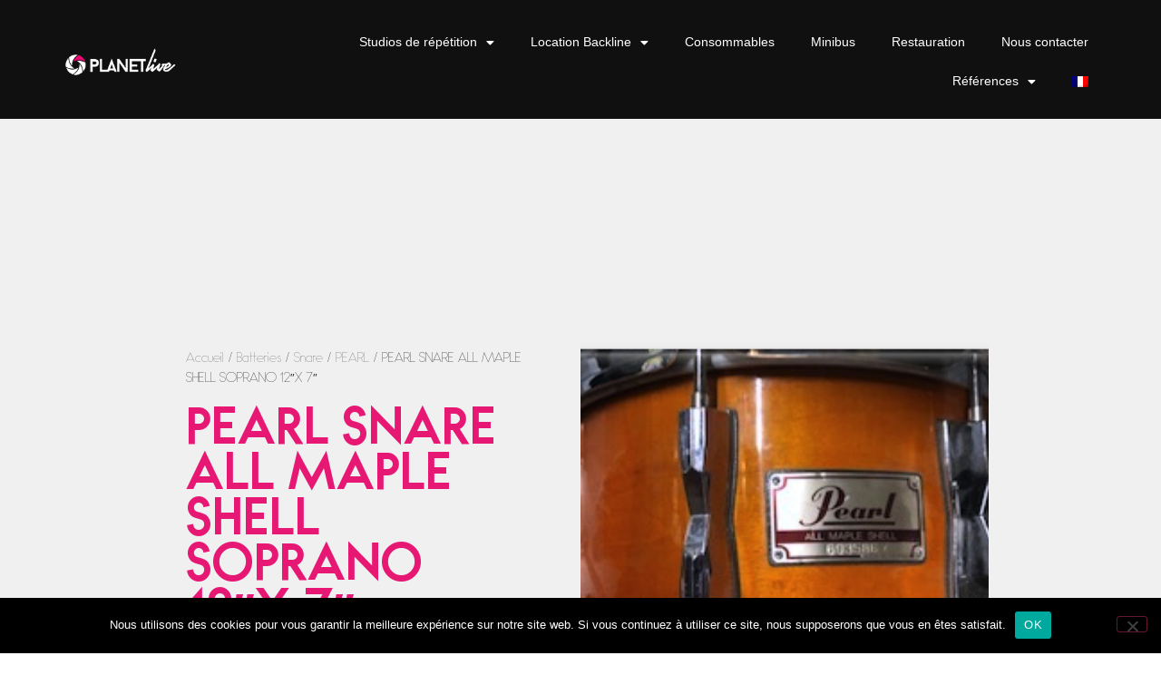

--- FILE ---
content_type: text/html; charset=UTF-8
request_url: https://planetlive.fr/produit/pearl-snare-all-maple-shell-soprano-12x7/
body_size: 18557
content:
<!doctype html>
<html lang="fr-FR">
<head>
	<meta charset="UTF-8">
	<meta name="viewport" content="width=device-width, initial-scale=1">
	<link rel="profile" href="https://gmpg.org/xfn/11">
	<meta name='robots' content='index, follow, max-image-preview:large, max-snippet:-1, max-video-preview:-1' />
	<style>img:is([sizes="auto" i], [sizes^="auto," i]) { contain-intrinsic-size: 3000px 1500px }</style>
	<link rel="alternate" hreflang="fr" href="https://planetlive.fr/produit/pearl-snare-all-maple-shell-soprano-12x7/" />
<link rel="alternate" hreflang="x-default" href="https://planetlive.fr/produit/pearl-snare-all-maple-shell-soprano-12x7/" />

	<!-- This site is optimized with the Yoast SEO plugin v26.8 - https://yoast.com/product/yoast-seo-wordpress/ -->
	<title>PEARL SNARE ALL MAPLE SHELL SOPRANO 12&quot;X 7&quot; - Planet Live</title>
	<link rel="canonical" href="https://planetlive.fr/produit/pearl-snare-all-maple-shell-soprano-12x7/" />
	<meta property="og:locale" content="fr_FR" />
	<meta property="og:type" content="article" />
	<meta property="og:title" content="PEARL SNARE ALL MAPLE SHELL SOPRANO 12&quot;X 7&quot; - Planet Live" />
	<meta property="og:url" content="https://planetlive.fr/produit/pearl-snare-all-maple-shell-soprano-12x7/" />
	<meta property="og:site_name" content="Planet Live" />
	<meta property="article:modified_time" content="2020-08-23T10:39:13+00:00" />
	<meta property="og:image" content="https://planetlive.fr/wp-content/uploads/2020/08/PEARL-SNARE-ALL-MAPLE-SHELL-SOPRANO-12X7.png" />
	<meta property="og:image:width" content="857" />
	<meta property="og:image:height" content="627" />
	<meta property="og:image:type" content="image/png" />
	<meta name="twitter:card" content="summary_large_image" />
	<script type="application/ld+json" class="yoast-schema-graph">{"@context":"https://schema.org","@graph":[{"@type":"WebPage","@id":"https://planetlive.fr/produit/pearl-snare-all-maple-shell-soprano-12x7/","url":"https://planetlive.fr/produit/pearl-snare-all-maple-shell-soprano-12x7/","name":"PEARL SNARE ALL MAPLE SHELL SOPRANO 12\"X 7\" - Planet Live","isPartOf":{"@id":"https://planetlive.fr/#website"},"primaryImageOfPage":{"@id":"https://planetlive.fr/produit/pearl-snare-all-maple-shell-soprano-12x7/#primaryimage"},"image":{"@id":"https://planetlive.fr/produit/pearl-snare-all-maple-shell-soprano-12x7/#primaryimage"},"thumbnailUrl":"https://planetlive.fr/wp-content/uploads/2020/08/PEARL-SNARE-ALL-MAPLE-SHELL-SOPRANO-12X7.png","datePublished":"2020-08-23T10:38:53+00:00","dateModified":"2020-08-23T10:39:13+00:00","breadcrumb":{"@id":"https://planetlive.fr/produit/pearl-snare-all-maple-shell-soprano-12x7/#breadcrumb"},"inLanguage":"fr-FR","potentialAction":[{"@type":"ReadAction","target":["https://planetlive.fr/produit/pearl-snare-all-maple-shell-soprano-12x7/"]}]},{"@type":"ImageObject","inLanguage":"fr-FR","@id":"https://planetlive.fr/produit/pearl-snare-all-maple-shell-soprano-12x7/#primaryimage","url":"https://planetlive.fr/wp-content/uploads/2020/08/PEARL-SNARE-ALL-MAPLE-SHELL-SOPRANO-12X7.png","contentUrl":"https://planetlive.fr/wp-content/uploads/2020/08/PEARL-SNARE-ALL-MAPLE-SHELL-SOPRANO-12X7.png","width":857,"height":627},{"@type":"BreadcrumbList","@id":"https://planetlive.fr/produit/pearl-snare-all-maple-shell-soprano-12x7/#breadcrumb","itemListElement":[{"@type":"ListItem","position":1,"name":"Accueil","item":"https://planetlive.fr/"},{"@type":"ListItem","position":2,"name":"Location backline","item":"https://planetlive.fr/location-backline3/"},{"@type":"ListItem","position":3,"name":"PEARL SNARE ALL MAPLE SHELL SOPRANO 12&#8243;X 7&#8243;"}]},{"@type":"WebSite","@id":"https://planetlive.fr/#website","url":"https://planetlive.fr/","name":"Planet Live","description":"Location de Backline &amp; Studios de répétition","potentialAction":[{"@type":"SearchAction","target":{"@type":"EntryPoint","urlTemplate":"https://planetlive.fr/?s={search_term_string}"},"query-input":{"@type":"PropertyValueSpecification","valueRequired":true,"valueName":"search_term_string"}}],"inLanguage":"fr-FR"}]}</script>
	<!-- / Yoast SEO plugin. -->


<link rel='dns-prefetch' href='//www.googletagmanager.com' />
<link rel='dns-prefetch' href='//maps.googleapis.com' />
<link rel='dns-prefetch' href='//pagead2.googlesyndication.com' />
<link rel="alternate" type="application/rss+xml" title="Planet Live &raquo; Flux" href="https://planetlive.fr/feed/" />
<script>
window._wpemojiSettings = {"baseUrl":"https:\/\/s.w.org\/images\/core\/emoji\/15.0.3\/72x72\/","ext":".png","svgUrl":"https:\/\/s.w.org\/images\/core\/emoji\/15.0.3\/svg\/","svgExt":".svg","source":{"concatemoji":"https:\/\/planetlive.fr\/wp-includes\/js\/wp-emoji-release.min.js?ver=cf6d98b835c4199119093f38de93d646"}};
/*! This file is auto-generated */
!function(i,n){var o,s,e;function c(e){try{var t={supportTests:e,timestamp:(new Date).valueOf()};sessionStorage.setItem(o,JSON.stringify(t))}catch(e){}}function p(e,t,n){e.clearRect(0,0,e.canvas.width,e.canvas.height),e.fillText(t,0,0);var t=new Uint32Array(e.getImageData(0,0,e.canvas.width,e.canvas.height).data),r=(e.clearRect(0,0,e.canvas.width,e.canvas.height),e.fillText(n,0,0),new Uint32Array(e.getImageData(0,0,e.canvas.width,e.canvas.height).data));return t.every(function(e,t){return e===r[t]})}function u(e,t,n){switch(t){case"flag":return n(e,"\ud83c\udff3\ufe0f\u200d\u26a7\ufe0f","\ud83c\udff3\ufe0f\u200b\u26a7\ufe0f")?!1:!n(e,"\ud83c\uddfa\ud83c\uddf3","\ud83c\uddfa\u200b\ud83c\uddf3")&&!n(e,"\ud83c\udff4\udb40\udc67\udb40\udc62\udb40\udc65\udb40\udc6e\udb40\udc67\udb40\udc7f","\ud83c\udff4\u200b\udb40\udc67\u200b\udb40\udc62\u200b\udb40\udc65\u200b\udb40\udc6e\u200b\udb40\udc67\u200b\udb40\udc7f");case"emoji":return!n(e,"\ud83d\udc26\u200d\u2b1b","\ud83d\udc26\u200b\u2b1b")}return!1}function f(e,t,n){var r="undefined"!=typeof WorkerGlobalScope&&self instanceof WorkerGlobalScope?new OffscreenCanvas(300,150):i.createElement("canvas"),a=r.getContext("2d",{willReadFrequently:!0}),o=(a.textBaseline="top",a.font="600 32px Arial",{});return e.forEach(function(e){o[e]=t(a,e,n)}),o}function t(e){var t=i.createElement("script");t.src=e,t.defer=!0,i.head.appendChild(t)}"undefined"!=typeof Promise&&(o="wpEmojiSettingsSupports",s=["flag","emoji"],n.supports={everything:!0,everythingExceptFlag:!0},e=new Promise(function(e){i.addEventListener("DOMContentLoaded",e,{once:!0})}),new Promise(function(t){var n=function(){try{var e=JSON.parse(sessionStorage.getItem(o));if("object"==typeof e&&"number"==typeof e.timestamp&&(new Date).valueOf()<e.timestamp+604800&&"object"==typeof e.supportTests)return e.supportTests}catch(e){}return null}();if(!n){if("undefined"!=typeof Worker&&"undefined"!=typeof OffscreenCanvas&&"undefined"!=typeof URL&&URL.createObjectURL&&"undefined"!=typeof Blob)try{var e="postMessage("+f.toString()+"("+[JSON.stringify(s),u.toString(),p.toString()].join(",")+"));",r=new Blob([e],{type:"text/javascript"}),a=new Worker(URL.createObjectURL(r),{name:"wpTestEmojiSupports"});return void(a.onmessage=function(e){c(n=e.data),a.terminate(),t(n)})}catch(e){}c(n=f(s,u,p))}t(n)}).then(function(e){for(var t in e)n.supports[t]=e[t],n.supports.everything=n.supports.everything&&n.supports[t],"flag"!==t&&(n.supports.everythingExceptFlag=n.supports.everythingExceptFlag&&n.supports[t]);n.supports.everythingExceptFlag=n.supports.everythingExceptFlag&&!n.supports.flag,n.DOMReady=!1,n.readyCallback=function(){n.DOMReady=!0}}).then(function(){return e}).then(function(){var e;n.supports.everything||(n.readyCallback(),(e=n.source||{}).concatemoji?t(e.concatemoji):e.wpemoji&&e.twemoji&&(t(e.twemoji),t(e.wpemoji)))}))}((window,document),window._wpemojiSettings);
</script>
<style id='wp-emoji-styles-inline-css'>

	img.wp-smiley, img.emoji {
		display: inline !important;
		border: none !important;
		box-shadow: none !important;
		height: 1em !important;
		width: 1em !important;
		margin: 0 0.07em !important;
		vertical-align: -0.1em !important;
		background: none !important;
		padding: 0 !important;
	}
</style>
<link rel='stylesheet' id='wp-block-library-css' href='https://planetlive.fr/wp-includes/css/dist/block-library/style.min.css?ver=cf6d98b835c4199119093f38de93d646' media='all' />
<style id='global-styles-inline-css'>
:root{--wp--preset--aspect-ratio--square: 1;--wp--preset--aspect-ratio--4-3: 4/3;--wp--preset--aspect-ratio--3-4: 3/4;--wp--preset--aspect-ratio--3-2: 3/2;--wp--preset--aspect-ratio--2-3: 2/3;--wp--preset--aspect-ratio--16-9: 16/9;--wp--preset--aspect-ratio--9-16: 9/16;--wp--preset--color--black: #000000;--wp--preset--color--cyan-bluish-gray: #abb8c3;--wp--preset--color--white: #ffffff;--wp--preset--color--pale-pink: #f78da7;--wp--preset--color--vivid-red: #cf2e2e;--wp--preset--color--luminous-vivid-orange: #ff6900;--wp--preset--color--luminous-vivid-amber: #fcb900;--wp--preset--color--light-green-cyan: #7bdcb5;--wp--preset--color--vivid-green-cyan: #00d084;--wp--preset--color--pale-cyan-blue: #8ed1fc;--wp--preset--color--vivid-cyan-blue: #0693e3;--wp--preset--color--vivid-purple: #9b51e0;--wp--preset--gradient--vivid-cyan-blue-to-vivid-purple: linear-gradient(135deg,rgba(6,147,227,1) 0%,rgb(155,81,224) 100%);--wp--preset--gradient--light-green-cyan-to-vivid-green-cyan: linear-gradient(135deg,rgb(122,220,180) 0%,rgb(0,208,130) 100%);--wp--preset--gradient--luminous-vivid-amber-to-luminous-vivid-orange: linear-gradient(135deg,rgba(252,185,0,1) 0%,rgba(255,105,0,1) 100%);--wp--preset--gradient--luminous-vivid-orange-to-vivid-red: linear-gradient(135deg,rgba(255,105,0,1) 0%,rgb(207,46,46) 100%);--wp--preset--gradient--very-light-gray-to-cyan-bluish-gray: linear-gradient(135deg,rgb(238,238,238) 0%,rgb(169,184,195) 100%);--wp--preset--gradient--cool-to-warm-spectrum: linear-gradient(135deg,rgb(74,234,220) 0%,rgb(151,120,209) 20%,rgb(207,42,186) 40%,rgb(238,44,130) 60%,rgb(251,105,98) 80%,rgb(254,248,76) 100%);--wp--preset--gradient--blush-light-purple: linear-gradient(135deg,rgb(255,206,236) 0%,rgb(152,150,240) 100%);--wp--preset--gradient--blush-bordeaux: linear-gradient(135deg,rgb(254,205,165) 0%,rgb(254,45,45) 50%,rgb(107,0,62) 100%);--wp--preset--gradient--luminous-dusk: linear-gradient(135deg,rgb(255,203,112) 0%,rgb(199,81,192) 50%,rgb(65,88,208) 100%);--wp--preset--gradient--pale-ocean: linear-gradient(135deg,rgb(255,245,203) 0%,rgb(182,227,212) 50%,rgb(51,167,181) 100%);--wp--preset--gradient--electric-grass: linear-gradient(135deg,rgb(202,248,128) 0%,rgb(113,206,126) 100%);--wp--preset--gradient--midnight: linear-gradient(135deg,rgb(2,3,129) 0%,rgb(40,116,252) 100%);--wp--preset--font-size--small: 13px;--wp--preset--font-size--medium: 20px;--wp--preset--font-size--large: 36px;--wp--preset--font-size--x-large: 42px;--wp--preset--spacing--20: 0.44rem;--wp--preset--spacing--30: 0.67rem;--wp--preset--spacing--40: 1rem;--wp--preset--spacing--50: 1.5rem;--wp--preset--spacing--60: 2.25rem;--wp--preset--spacing--70: 3.38rem;--wp--preset--spacing--80: 5.06rem;--wp--preset--shadow--natural: 6px 6px 9px rgba(0, 0, 0, 0.2);--wp--preset--shadow--deep: 12px 12px 50px rgba(0, 0, 0, 0.4);--wp--preset--shadow--sharp: 6px 6px 0px rgba(0, 0, 0, 0.2);--wp--preset--shadow--outlined: 6px 6px 0px -3px rgba(255, 255, 255, 1), 6px 6px rgba(0, 0, 0, 1);--wp--preset--shadow--crisp: 6px 6px 0px rgba(0, 0, 0, 1);}:root { --wp--style--global--content-size: 800px;--wp--style--global--wide-size: 1200px; }:where(body) { margin: 0; }.wp-site-blocks > .alignleft { float: left; margin-right: 2em; }.wp-site-blocks > .alignright { float: right; margin-left: 2em; }.wp-site-blocks > .aligncenter { justify-content: center; margin-left: auto; margin-right: auto; }:where(.wp-site-blocks) > * { margin-block-start: 24px; margin-block-end: 0; }:where(.wp-site-blocks) > :first-child { margin-block-start: 0; }:where(.wp-site-blocks) > :last-child { margin-block-end: 0; }:root { --wp--style--block-gap: 24px; }:root :where(.is-layout-flow) > :first-child{margin-block-start: 0;}:root :where(.is-layout-flow) > :last-child{margin-block-end: 0;}:root :where(.is-layout-flow) > *{margin-block-start: 24px;margin-block-end: 0;}:root :where(.is-layout-constrained) > :first-child{margin-block-start: 0;}:root :where(.is-layout-constrained) > :last-child{margin-block-end: 0;}:root :where(.is-layout-constrained) > *{margin-block-start: 24px;margin-block-end: 0;}:root :where(.is-layout-flex){gap: 24px;}:root :where(.is-layout-grid){gap: 24px;}.is-layout-flow > .alignleft{float: left;margin-inline-start: 0;margin-inline-end: 2em;}.is-layout-flow > .alignright{float: right;margin-inline-start: 2em;margin-inline-end: 0;}.is-layout-flow > .aligncenter{margin-left: auto !important;margin-right: auto !important;}.is-layout-constrained > .alignleft{float: left;margin-inline-start: 0;margin-inline-end: 2em;}.is-layout-constrained > .alignright{float: right;margin-inline-start: 2em;margin-inline-end: 0;}.is-layout-constrained > .aligncenter{margin-left: auto !important;margin-right: auto !important;}.is-layout-constrained > :where(:not(.alignleft):not(.alignright):not(.alignfull)){max-width: var(--wp--style--global--content-size);margin-left: auto !important;margin-right: auto !important;}.is-layout-constrained > .alignwide{max-width: var(--wp--style--global--wide-size);}body .is-layout-flex{display: flex;}.is-layout-flex{flex-wrap: wrap;align-items: center;}.is-layout-flex > :is(*, div){margin: 0;}body .is-layout-grid{display: grid;}.is-layout-grid > :is(*, div){margin: 0;}body{padding-top: 0px;padding-right: 0px;padding-bottom: 0px;padding-left: 0px;}a:where(:not(.wp-element-button)){text-decoration: underline;}:root :where(.wp-element-button, .wp-block-button__link){background-color: #32373c;border-width: 0;color: #fff;font-family: inherit;font-size: inherit;line-height: inherit;padding: calc(0.667em + 2px) calc(1.333em + 2px);text-decoration: none;}.has-black-color{color: var(--wp--preset--color--black) !important;}.has-cyan-bluish-gray-color{color: var(--wp--preset--color--cyan-bluish-gray) !important;}.has-white-color{color: var(--wp--preset--color--white) !important;}.has-pale-pink-color{color: var(--wp--preset--color--pale-pink) !important;}.has-vivid-red-color{color: var(--wp--preset--color--vivid-red) !important;}.has-luminous-vivid-orange-color{color: var(--wp--preset--color--luminous-vivid-orange) !important;}.has-luminous-vivid-amber-color{color: var(--wp--preset--color--luminous-vivid-amber) !important;}.has-light-green-cyan-color{color: var(--wp--preset--color--light-green-cyan) !important;}.has-vivid-green-cyan-color{color: var(--wp--preset--color--vivid-green-cyan) !important;}.has-pale-cyan-blue-color{color: var(--wp--preset--color--pale-cyan-blue) !important;}.has-vivid-cyan-blue-color{color: var(--wp--preset--color--vivid-cyan-blue) !important;}.has-vivid-purple-color{color: var(--wp--preset--color--vivid-purple) !important;}.has-black-background-color{background-color: var(--wp--preset--color--black) !important;}.has-cyan-bluish-gray-background-color{background-color: var(--wp--preset--color--cyan-bluish-gray) !important;}.has-white-background-color{background-color: var(--wp--preset--color--white) !important;}.has-pale-pink-background-color{background-color: var(--wp--preset--color--pale-pink) !important;}.has-vivid-red-background-color{background-color: var(--wp--preset--color--vivid-red) !important;}.has-luminous-vivid-orange-background-color{background-color: var(--wp--preset--color--luminous-vivid-orange) !important;}.has-luminous-vivid-amber-background-color{background-color: var(--wp--preset--color--luminous-vivid-amber) !important;}.has-light-green-cyan-background-color{background-color: var(--wp--preset--color--light-green-cyan) !important;}.has-vivid-green-cyan-background-color{background-color: var(--wp--preset--color--vivid-green-cyan) !important;}.has-pale-cyan-blue-background-color{background-color: var(--wp--preset--color--pale-cyan-blue) !important;}.has-vivid-cyan-blue-background-color{background-color: var(--wp--preset--color--vivid-cyan-blue) !important;}.has-vivid-purple-background-color{background-color: var(--wp--preset--color--vivid-purple) !important;}.has-black-border-color{border-color: var(--wp--preset--color--black) !important;}.has-cyan-bluish-gray-border-color{border-color: var(--wp--preset--color--cyan-bluish-gray) !important;}.has-white-border-color{border-color: var(--wp--preset--color--white) !important;}.has-pale-pink-border-color{border-color: var(--wp--preset--color--pale-pink) !important;}.has-vivid-red-border-color{border-color: var(--wp--preset--color--vivid-red) !important;}.has-luminous-vivid-orange-border-color{border-color: var(--wp--preset--color--luminous-vivid-orange) !important;}.has-luminous-vivid-amber-border-color{border-color: var(--wp--preset--color--luminous-vivid-amber) !important;}.has-light-green-cyan-border-color{border-color: var(--wp--preset--color--light-green-cyan) !important;}.has-vivid-green-cyan-border-color{border-color: var(--wp--preset--color--vivid-green-cyan) !important;}.has-pale-cyan-blue-border-color{border-color: var(--wp--preset--color--pale-cyan-blue) !important;}.has-vivid-cyan-blue-border-color{border-color: var(--wp--preset--color--vivid-cyan-blue) !important;}.has-vivid-purple-border-color{border-color: var(--wp--preset--color--vivid-purple) !important;}.has-vivid-cyan-blue-to-vivid-purple-gradient-background{background: var(--wp--preset--gradient--vivid-cyan-blue-to-vivid-purple) !important;}.has-light-green-cyan-to-vivid-green-cyan-gradient-background{background: var(--wp--preset--gradient--light-green-cyan-to-vivid-green-cyan) !important;}.has-luminous-vivid-amber-to-luminous-vivid-orange-gradient-background{background: var(--wp--preset--gradient--luminous-vivid-amber-to-luminous-vivid-orange) !important;}.has-luminous-vivid-orange-to-vivid-red-gradient-background{background: var(--wp--preset--gradient--luminous-vivid-orange-to-vivid-red) !important;}.has-very-light-gray-to-cyan-bluish-gray-gradient-background{background: var(--wp--preset--gradient--very-light-gray-to-cyan-bluish-gray) !important;}.has-cool-to-warm-spectrum-gradient-background{background: var(--wp--preset--gradient--cool-to-warm-spectrum) !important;}.has-blush-light-purple-gradient-background{background: var(--wp--preset--gradient--blush-light-purple) !important;}.has-blush-bordeaux-gradient-background{background: var(--wp--preset--gradient--blush-bordeaux) !important;}.has-luminous-dusk-gradient-background{background: var(--wp--preset--gradient--luminous-dusk) !important;}.has-pale-ocean-gradient-background{background: var(--wp--preset--gradient--pale-ocean) !important;}.has-electric-grass-gradient-background{background: var(--wp--preset--gradient--electric-grass) !important;}.has-midnight-gradient-background{background: var(--wp--preset--gradient--midnight) !important;}.has-small-font-size{font-size: var(--wp--preset--font-size--small) !important;}.has-medium-font-size{font-size: var(--wp--preset--font-size--medium) !important;}.has-large-font-size{font-size: var(--wp--preset--font-size--large) !important;}.has-x-large-font-size{font-size: var(--wp--preset--font-size--x-large) !important;}
:root :where(.wp-block-pullquote){font-size: 1.5em;line-height: 1.6;}
</style>
<link rel='stylesheet' id='contact-form-7-css' href='https://planetlive.fr/wp-content/plugins/contact-form-7/includes/css/styles.css?ver=6.1.4' media='all' />
<link rel='stylesheet' id='cookie-notice-front-css' href='https://planetlive.fr/wp-content/plugins/cookie-notice/css/front.min.css?ver=2.5.11' media='all' />
<link rel='stylesheet' id='woocommerce-catalog-mode-css' href='https://planetlive.fr/wp-content/plugins/woocommerce-catalog-mode/public/css/woocommerce-catalog-mode-public.css?ver=1.6.12' media='all' />
<link rel='stylesheet' id='woocommerce-catalog-mode-custom-css' href='https://planetlive.fr/wp-content/plugins/woocommerce-catalog-mode/public/css/woocommerce-catalog-mode-custom.css?ver=1.6.12' media='all' />
<link rel='stylesheet' id='photoswipe-css' href='https://planetlive.fr/wp-content/plugins/woocommerce/assets/css/photoswipe/photoswipe.min.css?ver=10.2.3' media='all' />
<link rel='stylesheet' id='photoswipe-default-skin-css' href='https://planetlive.fr/wp-content/plugins/woocommerce/assets/css/photoswipe/default-skin/default-skin.min.css?ver=10.2.3' media='all' />
<link rel='stylesheet' id='woocommerce-layout-css' href='https://planetlive.fr/wp-content/plugins/woocommerce/assets/css/woocommerce-layout.css?ver=10.2.3' media='all' />
<link rel='stylesheet' id='woocommerce-smallscreen-css' href='https://planetlive.fr/wp-content/plugins/woocommerce/assets/css/woocommerce-smallscreen.css?ver=10.2.3' media='only screen and (max-width: 768px)' />
<link rel='stylesheet' id='woocommerce-general-css' href='https://planetlive.fr/wp-content/plugins/woocommerce/assets/css/woocommerce.css?ver=10.2.3' media='all' />
<style id='woocommerce-inline-inline-css'>
.woocommerce form .form-row .required { visibility: visible; }
</style>
<link rel='stylesheet' id='wpml-legacy-horizontal-list-0-css' href='https://planetlive.fr/wp-content/plugins/sitepress-multilingual-cms/templates/language-switchers/legacy-list-horizontal/style.min.css?ver=1' media='all' />
<link rel='stylesheet' id='wpml-menu-item-0-css' href='https://planetlive.fr/wp-content/plugins/sitepress-multilingual-cms/templates/language-switchers/menu-item/style.min.css?ver=1' media='all' />
<link rel='stylesheet' id='brands-styles-css' href='https://planetlive.fr/wp-content/plugins/woocommerce/assets/css/brands.css?ver=10.2.3' media='all' />
<link rel='stylesheet' id='hello-elementor-css' href='https://planetlive.fr/wp-content/themes/hello-elementor/style.min.css?ver=3.3.0' media='all' />
<link rel='stylesheet' id='hello-elementor-theme-style-css' href='https://planetlive.fr/wp-content/themes/hello-elementor/theme.min.css?ver=3.3.0' media='all' />
<link rel='stylesheet' id='hello-elementor-header-footer-css' href='https://planetlive.fr/wp-content/themes/hello-elementor/header-footer.min.css?ver=3.3.0' media='all' />
<link rel='stylesheet' id='e-animation-fadeIn-css' href='https://planetlive.fr/wp-content/plugins/elementor/assets/lib/animations/styles/fadeIn.min.css?ver=3.32.4' media='all' />
<link rel='stylesheet' id='elementor-frontend-css' href='https://planetlive.fr/wp-content/plugins/elementor/assets/css/frontend.min.css?ver=3.32.4' media='all' />
<style id='elementor-frontend-inline-css'>
.elementor-8984 .elementor-element.elementor-element-5239df49:not(.elementor-motion-effects-element-type-background) > .elementor-widget-wrap, .elementor-8984 .elementor-element.elementor-element-5239df49 > .elementor-widget-wrap > .elementor-motion-effects-container > .elementor-motion-effects-layer{background-image:url("https://planetlive.fr/wp-content/uploads/2020/08/PEARL-SNARE-ALL-MAPLE-SHELL-SOPRANO-12X7.png");}
</style>
<link rel='stylesheet' id='widget-image-css' href='https://planetlive.fr/wp-content/plugins/elementor/assets/css/widget-image.min.css?ver=3.32.4' media='all' />
<link rel='stylesheet' id='widget-nav-menu-css' href='https://planetlive.fr/wp-content/plugins/elementor-pro/assets/css/widget-nav-menu.min.css?ver=3.32.2' media='all' />
<link rel='stylesheet' id='e-animation-fadeInUp-css' href='https://planetlive.fr/wp-content/plugins/elementor/assets/lib/animations/styles/fadeInUp.min.css?ver=3.32.4' media='all' />
<link rel='stylesheet' id='widget-heading-css' href='https://planetlive.fr/wp-content/plugins/elementor/assets/css/widget-heading.min.css?ver=3.32.4' media='all' />
<link rel='stylesheet' id='widget-icon-list-css' href='https://planetlive.fr/wp-content/plugins/elementor/assets/css/widget-icon-list.min.css?ver=3.32.4' media='all' />
<link rel='stylesheet' id='bdt-uikit-css' href='https://planetlive.fr/wp-content/plugins/bdthemes-element-pack/assets/css/bdt-uikit.css?ver=3.21.7' media='all' />
<link rel='stylesheet' id='ep-helper-css' href='https://planetlive.fr/wp-content/plugins/bdthemes-element-pack/assets/css/ep-helper.css?ver=7.19.2' media='all' />
<link rel='stylesheet' id='ep-advanced-gmap-css' href='https://planetlive.fr/wp-content/plugins/bdthemes-element-pack/assets/css/ep-advanced-gmap.css?ver=7.19.2' media='all' />
<link rel='stylesheet' id='e-motion-fx-css' href='https://planetlive.fr/wp-content/plugins/elementor-pro/assets/css/modules/motion-fx.min.css?ver=3.32.2' media='all' />
<link rel='stylesheet' id='widget-woocommerce-product-add-to-cart-css' href='https://planetlive.fr/wp-content/plugins/elementor-pro/assets/css/widget-woocommerce-product-add-to-cart.min.css?ver=3.32.2' media='all' />
<link rel='stylesheet' id='widget-woocommerce-product-data-tabs-css' href='https://planetlive.fr/wp-content/plugins/elementor-pro/assets/css/widget-woocommerce-product-data-tabs.min.css?ver=3.32.2' media='all' />
<link rel='stylesheet' id='widget-woocommerce-products-css' href='https://planetlive.fr/wp-content/plugins/elementor-pro/assets/css/widget-woocommerce-products.min.css?ver=3.32.2' media='all' />
<link rel='stylesheet' id='elementor-icons-css' href='https://planetlive.fr/wp-content/plugins/elementor/assets/lib/eicons/css/elementor-icons.min.css?ver=5.44.0' media='all' />
<link rel='stylesheet' id='elementor-post-8535-css' href='https://planetlive.fr/wp-content/uploads/elementor/css/post-8535.css?ver=1769700207' media='all' />
<link rel='stylesheet' id='elementor-post-8939-css' href='https://planetlive.fr/wp-content/uploads/elementor/css/post-8939.css?ver=1769700207' media='all' />
<link rel='stylesheet' id='elementor-post-8944-css' href='https://planetlive.fr/wp-content/uploads/elementor/css/post-8944.css?ver=1769700207' media='all' />
<link rel='stylesheet' id='elementor-post-8984-css' href='https://planetlive.fr/wp-content/uploads/elementor/css/post-8984.css?ver=1769700207' media='all' />
<link rel='stylesheet' id='sib-front-css-css' href='https://planetlive.fr/wp-content/plugins/mailin/css/mailin-front.css?ver=cf6d98b835c4199119093f38de93d646' media='all' />
<link rel='stylesheet' id='ecs-styles-css' href='https://planetlive.fr/wp-content/plugins/ele-custom-skin/assets/css/ecs-style.css?ver=3.1.9' media='all' />
<link rel='stylesheet' id='elementor-gf-roboto-css' href='https://fonts.googleapis.com/css?family=Roboto:100,100italic,200,200italic,300,300italic,400,400italic,500,500italic,600,600italic,700,700italic,800,800italic,900,900italic&#038;display=swap' media='all' />
<link rel='stylesheet' id='elementor-gf-ubuntucondensed-css' href='https://fonts.googleapis.com/css?family=Ubuntu+Condensed:100,100italic,200,200italic,300,300italic,400,400italic,500,500italic,600,600italic,700,700italic,800,800italic,900,900italic&#038;display=swap' media='all' />
<link rel='stylesheet' id='elementor-gf-abel-css' href='https://fonts.googleapis.com/css?family=Abel:100,100italic,200,200italic,300,300italic,400,400italic,500,500italic,600,600italic,700,700italic,800,800italic,900,900italic&#038;display=swap' media='all' />
<link rel='stylesheet' id='elementor-icons-shared-0-css' href='https://planetlive.fr/wp-content/plugins/elementor/assets/lib/font-awesome/css/fontawesome.min.css?ver=5.15.3' media='all' />
<link rel='stylesheet' id='elementor-icons-fa-solid-css' href='https://planetlive.fr/wp-content/plugins/elementor/assets/lib/font-awesome/css/solid.min.css?ver=5.15.3' media='all' />
<script id="cookie-notice-front-js-before">
var cnArgs = {"ajaxUrl":"https:\/\/planetlive.fr\/wp-admin\/admin-ajax.php","nonce":"78bf315d90","hideEffect":"fade","position":"bottom","onScroll":false,"onScrollOffset":100,"onClick":false,"cookieName":"cookie_notice_accepted","cookieTime":2592000,"cookieTimeRejected":2592000,"globalCookie":false,"redirection":false,"cache":false,"revokeCookies":false,"revokeCookiesOpt":"automatic"};
</script>
<script src="https://planetlive.fr/wp-content/plugins/cookie-notice/js/front.min.js?ver=2.5.11" id="cookie-notice-front-js"></script>
<script src="https://planetlive.fr/wp-includes/js/jquery/jquery.min.js?ver=3.7.1" id="jquery-core-js"></script>
<script src="https://planetlive.fr/wp-includes/js/jquery/jquery-migrate.min.js?ver=3.4.1" id="jquery-migrate-js"></script>
<script src="https://planetlive.fr/wp-content/plugins/woocommerce/assets/js/js-cookie/js.cookie.min.js?ver=2.1.4-wc.10.2.3" id="js-cookie-js" defer data-wp-strategy="defer"></script>
<script id="wc-cart-fragments-js-extra">
var wc_cart_fragments_params = {"ajax_url":"\/wp-admin\/admin-ajax.php","wc_ajax_url":"\/?wc-ajax=%%endpoint%%","cart_hash_key":"wc_cart_hash_62f8fcb3b7e80a83e61d9c2f1b796b8f-fr","fragment_name":"wc_fragments_62f8fcb3b7e80a83e61d9c2f1b796b8f","request_timeout":"5000"};
</script>
<script src="https://planetlive.fr/wp-content/plugins/woocommerce/assets/js/frontend/cart-fragments.min.js?ver=10.2.3" id="wc-cart-fragments-js" defer data-wp-strategy="defer"></script>
<script src="https://planetlive.fr/wp-content/plugins/woocommerce/assets/js/jquery-blockui/jquery.blockUI.min.js?ver=2.7.0-wc.10.2.3" id="jquery-blockui-js" data-wp-strategy="defer"></script>
<script id="wc-add-to-cart-js-extra">
var wc_add_to_cart_params = {"ajax_url":"\/wp-admin\/admin-ajax.php","wc_ajax_url":"\/?wc-ajax=%%endpoint%%","i18n_view_cart":"Voir le panier","cart_url":"https:\/\/planetlive.fr","is_cart":"","cart_redirect_after_add":"no"};
</script>
<script src="https://planetlive.fr/wp-content/plugins/woocommerce/assets/js/frontend/add-to-cart.min.js?ver=10.2.3" id="wc-add-to-cart-js" data-wp-strategy="defer"></script>
<script src="https://planetlive.fr/wp-content/plugins/woocommerce/assets/js/zoom/jquery.zoom.min.js?ver=1.7.21-wc.10.2.3" id="zoom-js" defer data-wp-strategy="defer"></script>
<script src="https://planetlive.fr/wp-content/plugins/woocommerce/assets/js/photoswipe/photoswipe.min.js?ver=4.1.1-wc.10.2.3" id="photoswipe-js" defer data-wp-strategy="defer"></script>
<script src="https://planetlive.fr/wp-content/plugins/woocommerce/assets/js/photoswipe/photoswipe-ui-default.min.js?ver=4.1.1-wc.10.2.3" id="photoswipe-ui-default-js" defer data-wp-strategy="defer"></script>
<script id="wc-single-product-js-extra">
var wc_single_product_params = {"i18n_required_rating_text":"Veuillez s\u00e9lectionner une note","i18n_rating_options":["1\u00a0\u00e9toile sur 5","2\u00a0\u00e9toiles sur 5","3\u00a0\u00e9toiles sur 5","4\u00a0\u00e9toiles sur 5","5\u00a0\u00e9toiles sur 5"],"i18n_product_gallery_trigger_text":"Voir la galerie d\u2019images en plein \u00e9cran","review_rating_required":"yes","flexslider":{"rtl":false,"animation":"slide","smoothHeight":true,"directionNav":false,"controlNav":"thumbnails","slideshow":false,"animationSpeed":500,"animationLoop":false,"allowOneSlide":false},"zoom_enabled":"1","zoom_options":[],"photoswipe_enabled":"1","photoswipe_options":{"shareEl":false,"closeOnScroll":false,"history":false,"hideAnimationDuration":0,"showAnimationDuration":0},"flexslider_enabled":"1"};
</script>
<script src="https://planetlive.fr/wp-content/plugins/woocommerce/assets/js/frontend/single-product.min.js?ver=10.2.3" id="wc-single-product-js" defer data-wp-strategy="defer"></script>
<script id="woocommerce-js-extra">
var woocommerce_params = {"ajax_url":"\/wp-admin\/admin-ajax.php","wc_ajax_url":"\/?wc-ajax=%%endpoint%%","i18n_password_show":"Afficher le mot de passe","i18n_password_hide":"Masquer le mot de passe"};
</script>
<script src="https://planetlive.fr/wp-content/plugins/woocommerce/assets/js/frontend/woocommerce.min.js?ver=10.2.3" id="woocommerce-js" defer data-wp-strategy="defer"></script>
<script src="https://planetlive.fr/wp-content/plugins/js_composer_salient/assets/js/vendors/woocommerce-add-to-cart.js?ver=6.2.0" id="vc_woocommerce-add-to-cart-js-js"></script>

<!-- Extrait de code de la balise Google (gtag.js) ajouté par Site Kit -->
<!-- Extrait Google Analytics ajouté par Site Kit -->
<script src="https://www.googletagmanager.com/gtag/js?id=G-BVLG02K98E" id="google_gtagjs-js" async></script>
<script id="google_gtagjs-js-after">
window.dataLayer = window.dataLayer || [];function gtag(){dataLayer.push(arguments);}
gtag("set","linker",{"domains":["planetlive.fr"]});
gtag("js", new Date());
gtag("set", "developer_id.dZTNiMT", true);
gtag("config", "G-BVLG02K98E");
</script>
<script id="ecs_ajax_load-js-extra">
var ecs_ajax_params = {"ajaxurl":"https:\/\/planetlive.fr\/wp-admin\/admin-ajax.php","posts":"{\"page\":0,\"post_type\":\"product\",\"error\":\"\",\"m\":\"\",\"p\":6856,\"post_parent\":\"\",\"subpost\":\"\",\"subpost_id\":\"\",\"attachment\":\"\",\"attachment_id\":0,\"pagename\":\"\",\"page_id\":\"\",\"second\":\"\",\"minute\":\"\",\"hour\":\"\",\"day\":0,\"monthnum\":0,\"year\":0,\"w\":0,\"category_name\":\"\",\"tag\":\"\",\"cat\":\"\",\"tag_id\":\"\",\"author\":\"\",\"author_name\":\"\",\"feed\":\"\",\"tb\":\"\",\"paged\":0,\"meta_key\":\"\",\"meta_value\":\"\",\"preview\":\"\",\"s\":\"\",\"sentence\":\"\",\"title\":\"\",\"fields\":\"\",\"menu_order\":\"\",\"embed\":\"\",\"category__in\":[],\"category__not_in\":[],\"category__and\":[],\"post__in\":[],\"post__not_in\":[],\"post_name__in\":[],\"tag__in\":[],\"tag__not_in\":[],\"tag__and\":[],\"tag_slug__in\":[],\"tag_slug__and\":[],\"post_parent__in\":[],\"post_parent__not_in\":[],\"author__in\":[],\"author__not_in\":[],\"search_columns\":[],\"name\":\"pearl-snare-all-maple-shell-soprano-12x7\",\"ignore_sticky_posts\":false,\"suppress_filters\":false,\"cache_results\":true,\"update_post_term_cache\":true,\"update_menu_item_cache\":false,\"lazy_load_term_meta\":true,\"update_post_meta_cache\":true,\"posts_per_page\":10,\"nopaging\":false,\"comments_per_page\":\"50\",\"no_found_rows\":false,\"order\":\"DESC\",\"product\":\"pearl-snare-all-maple-shell-soprano-12x7\"}"};
</script>
<script src="https://planetlive.fr/wp-content/plugins/ele-custom-skin/assets/js/ecs_ajax_pagination.js?ver=3.1.9" id="ecs_ajax_load-js"></script>
<script id="sib-front-js-js-extra">
var sibErrMsg = {"invalidMail":"Veuillez entrer une adresse e-mail valide.","requiredField":"Veuillez compl\u00e9ter les champs obligatoires.","invalidDateFormat":"Veuillez entrer une date valide.","invalidSMSFormat":"Veuillez entrer une num\u00e9ro de t\u00e9l\u00e9phone valide."};
var ajax_sib_front_object = {"ajax_url":"https:\/\/planetlive.fr\/wp-admin\/admin-ajax.php","ajax_nonce":"c8433cc912","flag_url":"https:\/\/planetlive.fr\/wp-content\/plugins\/mailin\/img\/flags\/"};
</script>
<script src="https://planetlive.fr/wp-content/plugins/mailin/js/mailin-front.js?ver=1769613728" id="sib-front-js-js"></script>
<script src="https://planetlive.fr/wp-content/plugins/ele-custom-skin/assets/js/ecs.js?ver=3.1.9" id="ecs-script-js"></script>
<link rel="https://api.w.org/" href="https://planetlive.fr/wp-json/" /><link rel="alternate" title="JSON" type="application/json" href="https://planetlive.fr/wp-json/wp/v2/product/6856" /><link rel="EditURI" type="application/rsd+xml" title="RSD" href="https://planetlive.fr/xmlrpc.php?rsd" />

<link rel='shortlink' href='https://planetlive.fr/?p=6856' />
<link rel="alternate" title="oEmbed (JSON)" type="application/json+oembed" href="https://planetlive.fr/wp-json/oembed/1.0/embed?url=https%3A%2F%2Fplanetlive.fr%2Fproduit%2Fpearl-snare-all-maple-shell-soprano-12x7%2F" />
<link rel="alternate" title="oEmbed (XML)" type="text/xml+oembed" href="https://planetlive.fr/wp-json/oembed/1.0/embed?url=https%3A%2F%2Fplanetlive.fr%2Fproduit%2Fpearl-snare-all-maple-shell-soprano-12x7%2F&#038;format=xml" />
<meta name="generator" content="WPML ver:4.8.2 stt:1,4;" />
<meta name="generator" content="Redux 4.5.8" /><meta name="generator" content="Site Kit by Google 1.162.1" />	<noscript><style>.woocommerce-product-gallery{ opacity: 1 !important; }</style></noscript>
	
<!-- Balises Meta Google AdSense ajoutées par Site Kit -->
<meta name="google-adsense-platform-account" content="ca-host-pub-2644536267352236">
<meta name="google-adsense-platform-domain" content="sitekit.withgoogle.com">
<!-- Fin des balises Meta End Google AdSense ajoutées par Site Kit -->
<meta name="generator" content="Elementor 3.32.4; features: additional_custom_breakpoints; settings: css_print_method-external, google_font-enabled, font_display-swap">
			<style>
				.e-con.e-parent:nth-of-type(n+4):not(.e-lazyloaded):not(.e-no-lazyload),
				.e-con.e-parent:nth-of-type(n+4):not(.e-lazyloaded):not(.e-no-lazyload) * {
					background-image: none !important;
				}
				@media screen and (max-height: 1024px) {
					.e-con.e-parent:nth-of-type(n+3):not(.e-lazyloaded):not(.e-no-lazyload),
					.e-con.e-parent:nth-of-type(n+3):not(.e-lazyloaded):not(.e-no-lazyload) * {
						background-image: none !important;
					}
				}
				@media screen and (max-height: 640px) {
					.e-con.e-parent:nth-of-type(n+2):not(.e-lazyloaded):not(.e-no-lazyload),
					.e-con.e-parent:nth-of-type(n+2):not(.e-lazyloaded):not(.e-no-lazyload) * {
						background-image: none !important;
					}
				}
			</style>
			<meta name="generator" content="Powered by WPBakery Page Builder - drag and drop page builder for WordPress."/>

<!-- Extrait Google AdSense ajouté par Site Kit -->
<script async src="https://pagead2.googlesyndication.com/pagead/js/adsbygoogle.js?client=ca-pub-4314802985141147&amp;host=ca-host-pub-2644536267352236" crossorigin="anonymous"></script>

<!-- End Google AdSense snippet added by Site Kit -->
<link rel="icon" href="https://planetlive.fr/wp-content/uploads/2021/05/cropped-LOGO-PLANET-LIVE-blanc-2-32x32.png" sizes="32x32" />
<link rel="icon" href="https://planetlive.fr/wp-content/uploads/2021/05/cropped-LOGO-PLANET-LIVE-blanc-2-192x192.png" sizes="192x192" />
<link rel="apple-touch-icon" href="https://planetlive.fr/wp-content/uploads/2021/05/cropped-LOGO-PLANET-LIVE-blanc-2-180x180.png" />
<meta name="msapplication-TileImage" content="https://planetlive.fr/wp-content/uploads/2021/05/cropped-LOGO-PLANET-LIVE-blanc-2-270x270.png" />
<noscript><style> .wpb_animate_when_almost_visible { opacity: 1; }</style></noscript></head>
<body class="product-template-default single single-product postid-6856 wp-embed-responsive theme-hello-elementor cookies-not-set woocommerce woocommerce-page woocommerce-no-js theme-default wpb-js-composer js-comp-ver-6.2.0 vc_responsive elementor-default elementor-template-full-width elementor-kit-8535 elementor-page-8984">


<a class="skip-link screen-reader-text" href="#content">Aller au contenu</a>

		<header data-elementor-type="header" data-elementor-id="8939" class="elementor elementor-8939 elementor-location-header" data-elementor-settings="{&quot;element_pack_global_tooltip_width&quot;:{&quot;unit&quot;:&quot;px&quot;,&quot;size&quot;:&quot;&quot;,&quot;sizes&quot;:[]},&quot;element_pack_global_tooltip_width_tablet&quot;:{&quot;unit&quot;:&quot;px&quot;,&quot;size&quot;:&quot;&quot;,&quot;sizes&quot;:[]},&quot;element_pack_global_tooltip_width_mobile&quot;:{&quot;unit&quot;:&quot;px&quot;,&quot;size&quot;:&quot;&quot;,&quot;sizes&quot;:[]},&quot;element_pack_global_tooltip_padding&quot;:{&quot;unit&quot;:&quot;px&quot;,&quot;top&quot;:&quot;&quot;,&quot;right&quot;:&quot;&quot;,&quot;bottom&quot;:&quot;&quot;,&quot;left&quot;:&quot;&quot;,&quot;isLinked&quot;:true},&quot;element_pack_global_tooltip_padding_tablet&quot;:{&quot;unit&quot;:&quot;px&quot;,&quot;top&quot;:&quot;&quot;,&quot;right&quot;:&quot;&quot;,&quot;bottom&quot;:&quot;&quot;,&quot;left&quot;:&quot;&quot;,&quot;isLinked&quot;:true},&quot;element_pack_global_tooltip_padding_mobile&quot;:{&quot;unit&quot;:&quot;px&quot;,&quot;top&quot;:&quot;&quot;,&quot;right&quot;:&quot;&quot;,&quot;bottom&quot;:&quot;&quot;,&quot;left&quot;:&quot;&quot;,&quot;isLinked&quot;:true},&quot;element_pack_global_tooltip_border_radius&quot;:{&quot;unit&quot;:&quot;px&quot;,&quot;top&quot;:&quot;&quot;,&quot;right&quot;:&quot;&quot;,&quot;bottom&quot;:&quot;&quot;,&quot;left&quot;:&quot;&quot;,&quot;isLinked&quot;:true},&quot;element_pack_global_tooltip_border_radius_tablet&quot;:{&quot;unit&quot;:&quot;px&quot;,&quot;top&quot;:&quot;&quot;,&quot;right&quot;:&quot;&quot;,&quot;bottom&quot;:&quot;&quot;,&quot;left&quot;:&quot;&quot;,&quot;isLinked&quot;:true},&quot;element_pack_global_tooltip_border_radius_mobile&quot;:{&quot;unit&quot;:&quot;px&quot;,&quot;top&quot;:&quot;&quot;,&quot;right&quot;:&quot;&quot;,&quot;bottom&quot;:&quot;&quot;,&quot;left&quot;:&quot;&quot;,&quot;isLinked&quot;:true}}" data-elementor-post-type="elementor_library">
					<section data-bdt-sticky="animation: bdt-animation-scale-down; top: 100;position: start" class="bdt-sticky elementor-section elementor-top-section elementor-element elementor-element-59a9a1d2 elementor-section-full_width elementor-section-height-min-height elementor-section-height-default elementor-section-items-middle" data-id="59a9a1d2" data-element_type="section" data-settings="{&quot;background_background&quot;:&quot;classic&quot;}">
						<div class="elementor-container elementor-column-gap-default">
					<div class="elementor-column elementor-col-50 elementor-top-column elementor-element elementor-element-1ac214f9" data-id="1ac214f9" data-element_type="column">
			<div class="elementor-widget-wrap elementor-element-populated">
						<div class="elementor-element elementor-element-a207d6a elementor-widget__width-auto elementor-widget-mobile__width-auto elementor-invisible elementor-widget elementor-widget-image" data-id="a207d6a" data-element_type="widget" data-settings="{&quot;_animation&quot;:&quot;fadeIn&quot;,&quot;_animation_delay&quot;:1500}" data-widget_type="image.default">
				<div class="elementor-widget-container">
																<a href="https://planetlive.fr">
							<img width="198" height="53" src="https://planetlive.fr/wp-content/uploads/2021/05/LOGO-PLANET-LIVE-2blanc-2.png" class="attachment-full size-full wp-image-8899" alt="" />								</a>
															</div>
				</div>
					</div>
		</div>
				<div class="elementor-column elementor-col-50 elementor-top-column elementor-element elementor-element-2708692" data-id="2708692" data-element_type="column">
			<div class="elementor-widget-wrap elementor-element-populated">
						<div class="elementor-element elementor-element-42f1de57 elementor-nav-menu__align-end elementor-nav-menu--stretch elementor-nav-menu--dropdown-tablet elementor-nav-menu__text-align-aside elementor-nav-menu--toggle elementor-nav-menu--burger elementor-invisible elementor-widget elementor-widget-nav-menu" data-id="42f1de57" data-element_type="widget" data-settings="{&quot;full_width&quot;:&quot;stretch&quot;,&quot;_animation&quot;:&quot;fadeIn&quot;,&quot;_animation_delay&quot;:1500,&quot;layout&quot;:&quot;horizontal&quot;,&quot;submenu_icon&quot;:{&quot;value&quot;:&quot;&lt;i class=\&quot;fas fa-caret-down\&quot; aria-hidden=\&quot;true\&quot;&gt;&lt;\/i&gt;&quot;,&quot;library&quot;:&quot;fa-solid&quot;},&quot;toggle&quot;:&quot;burger&quot;}" data-widget_type="nav-menu.default">
				<div class="elementor-widget-container">
								<nav aria-label="Menu" class="elementor-nav-menu--main elementor-nav-menu__container elementor-nav-menu--layout-horizontal e--pointer-none">
				<ul id="menu-1-42f1de57" class="elementor-nav-menu"><li class="menu-item menu-item-type-post_type menu-item-object-page menu-item-has-children menu-item-8975"><a href="https://planetlive.fr/studio-de-repetition-paris/" class="elementor-item">Studios de répétition</a>
<ul class="sub-menu elementor-nav-menu--dropdown">
	<li class="menu-item menu-item-type-custom menu-item-object-custom menu-item-6456"><a href="https://planetlive.fr/studio-de-repetition-paris/#studio1" class="elementor-sub-item elementor-item-anchor">Studio 1</a></li>
	<li class="menu-item menu-item-type-custom menu-item-object-custom menu-item-6457"><a href="https://planetlive.fr/studio-de-repetition-paris/#studio2" class="elementor-sub-item elementor-item-anchor">Studio 2</a></li>
	<li class="menu-item menu-item-type-custom menu-item-object-custom menu-item-6503"><a href="https://planetlive.fr/studio-de-repetition-paris/#studio3" class="elementor-sub-item elementor-item-anchor">Studio 3</a></li>
	<li class="menu-item menu-item-type-custom menu-item-object-custom menu-item-6504"><a href="https://planetlive.fr/studio-de-repetition-paris/#studio4" class="elementor-sub-item elementor-item-anchor">Studio 4</a></li>
	<li class="menu-item menu-item-type-custom menu-item-object-custom menu-item-6505"><a href="https://planetlive.fr/studio-de-repetition-paris/#studio5" class="elementor-sub-item elementor-item-anchor">Studio 5</a></li>
	<li class="menu-item menu-item-type-custom menu-item-object-custom menu-item-8438"><a href="https://planetlive.fr/studio-de-repetition-paris/#studio6" class="elementor-sub-item elementor-item-anchor">Studio 6</a></li>
</ul>
</li>
<li class="menu-item menu-item-type-custom menu-item-object-custom menu-item-has-children menu-item-8456"><a href="https://planetlive.fr/location-backline-a-paris/" class="elementor-item">Location Backline</a>
<ul class="sub-menu elementor-nav-menu--dropdown">
	<li class="menu-item menu-item-type-custom menu-item-object-custom menu-item-8323"><a href="https://planetlive.fr/categorie-produit/batteries/" class="elementor-sub-item">Batteries</a></li>
	<li class="menu-item menu-item-type-custom menu-item-object-custom menu-item-8324"><a href="https://planetlive.fr/categorie-produit/percussion/" class="elementor-sub-item">Percussion</a></li>
	<li class="menu-item menu-item-type-custom menu-item-object-custom menu-item-8325"><a href="https://planetlive.fr/categorie-produit/basse/" class="elementor-sub-item">Basse</a></li>
	<li class="menu-item menu-item-type-custom menu-item-object-custom menu-item-8326"><a href="https://planetlive.fr/categorie-produit/guitare/" class="elementor-sub-item">Guitare</a></li>
	<li class="menu-item menu-item-type-custom menu-item-object-custom menu-item-8327"><a href="https://planetlive.fr/categorie-produit/claviers/" class="elementor-sub-item">Claviers</a></li>
	<li class="menu-item menu-item-type-custom menu-item-object-custom menu-item-8328"><a href="https://planetlive.fr/categorie-produit/orchestre/" class="elementor-sub-item">Orchestre</a></li>
	<li class="menu-item menu-item-type-custom menu-item-object-custom menu-item-8329"><a href="https://planetlive.fr/categorie-produit/dj/" class="elementor-sub-item">DJ</a></li>
	<li class="menu-item menu-item-type-custom menu-item-object-custom menu-item-8330"><a href="https://planetlive.fr/categorie-produit/audio/" class="elementor-sub-item">Audio</a></li>
</ul>
</li>
<li class="menu-item menu-item-type-post_type menu-item-object-page menu-item-9487"><a href="https://planetlive.fr/consommables/" class="elementor-item">Consommables</a></li>
<li class="menu-item menu-item-type-post_type menu-item-object-page menu-item-8978"><a href="https://planetlive.fr/location-de-vehicules-pour-groupes-techniciens-et-artistes-a-paris/" class="elementor-item">Minibus</a></li>
<li class="menu-item menu-item-type-post_type menu-item-object-page menu-item-8979"><a href="https://planetlive.fr/restauration-pour-groupes-techniciens-et-artistes-a-paris/" class="elementor-item">Restauration</a></li>
<li class="menu-item menu-item-type-post_type menu-item-object-page menu-item-8981"><a href="https://planetlive.fr/demande-de-devis-backline-paris/" class="elementor-item">Nous contacter</a></li>
<li class="menu-item menu-item-type-post_type menu-item-object-page menu-item-has-children menu-item-8980"><a href="https://planetlive.fr/des-artistes-nationaux-internationaux/" class="elementor-item">Références</a>
<ul class="sub-menu elementor-nav-menu--dropdown">
	<li class="menu-item menu-item-type-post_type menu-item-object-page menu-item-9500"><a href="https://planetlive.fr/qui-sommes-nous-2/" class="elementor-sub-item">Qui sommes nous ?</a></li>
</ul>
</li>
<li class="menu-item wpml-ls-slot-50 wpml-ls-item wpml-ls-item-fr wpml-ls-current-language wpml-ls-menu-item wpml-ls-first-item wpml-ls-last-item menu-item-type-wpml_ls_menu_item menu-item-object-wpml_ls_menu_item menu-item-wpml-ls-50-fr"><a href="https://planetlive.fr/produit/pearl-snare-all-maple-shell-soprano-12x7/" role="menuitem" class="elementor-item"><img
            class="wpml-ls-flag"
            src="https://planetlive.fr/wp-content/plugins/sitepress-multilingual-cms/res/flags/fr.png"
            alt="Français"
            
            
    /></a></li>
</ul>			</nav>
					<div class="elementor-menu-toggle" role="button" tabindex="0" aria-label="Permuter le menu" aria-expanded="false">
			<i aria-hidden="true" role="presentation" class="elementor-menu-toggle__icon--open eicon-menu-bar"></i><i aria-hidden="true" role="presentation" class="elementor-menu-toggle__icon--close eicon-close"></i>		</div>
					<nav class="elementor-nav-menu--dropdown elementor-nav-menu__container" aria-hidden="true">
				<ul id="menu-2-42f1de57" class="elementor-nav-menu"><li class="menu-item menu-item-type-post_type menu-item-object-page menu-item-has-children menu-item-8975"><a href="https://planetlive.fr/studio-de-repetition-paris/" class="elementor-item" tabindex="-1">Studios de répétition</a>
<ul class="sub-menu elementor-nav-menu--dropdown">
	<li class="menu-item menu-item-type-custom menu-item-object-custom menu-item-6456"><a href="https://planetlive.fr/studio-de-repetition-paris/#studio1" class="elementor-sub-item elementor-item-anchor" tabindex="-1">Studio 1</a></li>
	<li class="menu-item menu-item-type-custom menu-item-object-custom menu-item-6457"><a href="https://planetlive.fr/studio-de-repetition-paris/#studio2" class="elementor-sub-item elementor-item-anchor" tabindex="-1">Studio 2</a></li>
	<li class="menu-item menu-item-type-custom menu-item-object-custom menu-item-6503"><a href="https://planetlive.fr/studio-de-repetition-paris/#studio3" class="elementor-sub-item elementor-item-anchor" tabindex="-1">Studio 3</a></li>
	<li class="menu-item menu-item-type-custom menu-item-object-custom menu-item-6504"><a href="https://planetlive.fr/studio-de-repetition-paris/#studio4" class="elementor-sub-item elementor-item-anchor" tabindex="-1">Studio 4</a></li>
	<li class="menu-item menu-item-type-custom menu-item-object-custom menu-item-6505"><a href="https://planetlive.fr/studio-de-repetition-paris/#studio5" class="elementor-sub-item elementor-item-anchor" tabindex="-1">Studio 5</a></li>
	<li class="menu-item menu-item-type-custom menu-item-object-custom menu-item-8438"><a href="https://planetlive.fr/studio-de-repetition-paris/#studio6" class="elementor-sub-item elementor-item-anchor" tabindex="-1">Studio 6</a></li>
</ul>
</li>
<li class="menu-item menu-item-type-custom menu-item-object-custom menu-item-has-children menu-item-8456"><a href="https://planetlive.fr/location-backline-a-paris/" class="elementor-item" tabindex="-1">Location Backline</a>
<ul class="sub-menu elementor-nav-menu--dropdown">
	<li class="menu-item menu-item-type-custom menu-item-object-custom menu-item-8323"><a href="https://planetlive.fr/categorie-produit/batteries/" class="elementor-sub-item" tabindex="-1">Batteries</a></li>
	<li class="menu-item menu-item-type-custom menu-item-object-custom menu-item-8324"><a href="https://planetlive.fr/categorie-produit/percussion/" class="elementor-sub-item" tabindex="-1">Percussion</a></li>
	<li class="menu-item menu-item-type-custom menu-item-object-custom menu-item-8325"><a href="https://planetlive.fr/categorie-produit/basse/" class="elementor-sub-item" tabindex="-1">Basse</a></li>
	<li class="menu-item menu-item-type-custom menu-item-object-custom menu-item-8326"><a href="https://planetlive.fr/categorie-produit/guitare/" class="elementor-sub-item" tabindex="-1">Guitare</a></li>
	<li class="menu-item menu-item-type-custom menu-item-object-custom menu-item-8327"><a href="https://planetlive.fr/categorie-produit/claviers/" class="elementor-sub-item" tabindex="-1">Claviers</a></li>
	<li class="menu-item menu-item-type-custom menu-item-object-custom menu-item-8328"><a href="https://planetlive.fr/categorie-produit/orchestre/" class="elementor-sub-item" tabindex="-1">Orchestre</a></li>
	<li class="menu-item menu-item-type-custom menu-item-object-custom menu-item-8329"><a href="https://planetlive.fr/categorie-produit/dj/" class="elementor-sub-item" tabindex="-1">DJ</a></li>
	<li class="menu-item menu-item-type-custom menu-item-object-custom menu-item-8330"><a href="https://planetlive.fr/categorie-produit/audio/" class="elementor-sub-item" tabindex="-1">Audio</a></li>
</ul>
</li>
<li class="menu-item menu-item-type-post_type menu-item-object-page menu-item-9487"><a href="https://planetlive.fr/consommables/" class="elementor-item" tabindex="-1">Consommables</a></li>
<li class="menu-item menu-item-type-post_type menu-item-object-page menu-item-8978"><a href="https://planetlive.fr/location-de-vehicules-pour-groupes-techniciens-et-artistes-a-paris/" class="elementor-item" tabindex="-1">Minibus</a></li>
<li class="menu-item menu-item-type-post_type menu-item-object-page menu-item-8979"><a href="https://planetlive.fr/restauration-pour-groupes-techniciens-et-artistes-a-paris/" class="elementor-item" tabindex="-1">Restauration</a></li>
<li class="menu-item menu-item-type-post_type menu-item-object-page menu-item-8981"><a href="https://planetlive.fr/demande-de-devis-backline-paris/" class="elementor-item" tabindex="-1">Nous contacter</a></li>
<li class="menu-item menu-item-type-post_type menu-item-object-page menu-item-has-children menu-item-8980"><a href="https://planetlive.fr/des-artistes-nationaux-internationaux/" class="elementor-item" tabindex="-1">Références</a>
<ul class="sub-menu elementor-nav-menu--dropdown">
	<li class="menu-item menu-item-type-post_type menu-item-object-page menu-item-9500"><a href="https://planetlive.fr/qui-sommes-nous-2/" class="elementor-sub-item" tabindex="-1">Qui sommes nous ?</a></li>
</ul>
</li>
<li class="menu-item wpml-ls-slot-50 wpml-ls-item wpml-ls-item-fr wpml-ls-current-language wpml-ls-menu-item wpml-ls-first-item wpml-ls-last-item menu-item-type-wpml_ls_menu_item menu-item-object-wpml_ls_menu_item menu-item-wpml-ls-50-fr"><a href="https://planetlive.fr/produit/pearl-snare-all-maple-shell-soprano-12x7/" role="menuitem" class="elementor-item" tabindex="-1"><img
            class="wpml-ls-flag"
            src="https://planetlive.fr/wp-content/plugins/sitepress-multilingual-cms/res/flags/fr.png"
            alt="Français"
            
            
    /></a></li>
</ul>			</nav>
						</div>
				</div>
					</div>
		</div>
					</div>
		</section>
				</header>
		<div class="woocommerce-notices-wrapper"></div>		<div data-elementor-type="product" data-elementor-id="8984" class="elementor elementor-8984 elementor-location-single post-6856 product type-product status-publish has-post-thumbnail product_cat-batteries product_cat-pearl product_cat-snare first instock shipping-taxable product-type-simple product" data-elementor-settings="{&quot;element_pack_global_tooltip_width&quot;:{&quot;unit&quot;:&quot;px&quot;,&quot;size&quot;:&quot;&quot;,&quot;sizes&quot;:[]},&quot;element_pack_global_tooltip_width_tablet&quot;:{&quot;unit&quot;:&quot;px&quot;,&quot;size&quot;:&quot;&quot;,&quot;sizes&quot;:[]},&quot;element_pack_global_tooltip_width_mobile&quot;:{&quot;unit&quot;:&quot;px&quot;,&quot;size&quot;:&quot;&quot;,&quot;sizes&quot;:[]},&quot;element_pack_global_tooltip_padding&quot;:{&quot;unit&quot;:&quot;px&quot;,&quot;top&quot;:&quot;&quot;,&quot;right&quot;:&quot;&quot;,&quot;bottom&quot;:&quot;&quot;,&quot;left&quot;:&quot;&quot;,&quot;isLinked&quot;:true},&quot;element_pack_global_tooltip_padding_tablet&quot;:{&quot;unit&quot;:&quot;px&quot;,&quot;top&quot;:&quot;&quot;,&quot;right&quot;:&quot;&quot;,&quot;bottom&quot;:&quot;&quot;,&quot;left&quot;:&quot;&quot;,&quot;isLinked&quot;:true},&quot;element_pack_global_tooltip_padding_mobile&quot;:{&quot;unit&quot;:&quot;px&quot;,&quot;top&quot;:&quot;&quot;,&quot;right&quot;:&quot;&quot;,&quot;bottom&quot;:&quot;&quot;,&quot;left&quot;:&quot;&quot;,&quot;isLinked&quot;:true},&quot;element_pack_global_tooltip_border_radius&quot;:{&quot;unit&quot;:&quot;px&quot;,&quot;top&quot;:&quot;&quot;,&quot;right&quot;:&quot;&quot;,&quot;bottom&quot;:&quot;&quot;,&quot;left&quot;:&quot;&quot;,&quot;isLinked&quot;:true},&quot;element_pack_global_tooltip_border_radius_tablet&quot;:{&quot;unit&quot;:&quot;px&quot;,&quot;top&quot;:&quot;&quot;,&quot;right&quot;:&quot;&quot;,&quot;bottom&quot;:&quot;&quot;,&quot;left&quot;:&quot;&quot;,&quot;isLinked&quot;:true},&quot;element_pack_global_tooltip_border_radius_mobile&quot;:{&quot;unit&quot;:&quot;px&quot;,&quot;top&quot;:&quot;&quot;,&quot;right&quot;:&quot;&quot;,&quot;bottom&quot;:&quot;&quot;,&quot;left&quot;:&quot;&quot;,&quot;isLinked&quot;:true}}" data-elementor-post-type="elementor_library">
					<section class="elementor-section elementor-top-section elementor-element elementor-element-561e9d5d elementor-reverse-mobile elementor-section-boxed elementor-section-height-default elementor-section-height-default" data-id="561e9d5d" data-element_type="section" data-settings="{&quot;background_background&quot;:&quot;classic&quot;}">
						<div class="elementor-container elementor-column-gap-extended">
					<div class="elementor-column elementor-col-50 elementor-top-column elementor-element elementor-element-7d1a9209" data-id="7d1a9209" data-element_type="column">
			<div class="elementor-widget-wrap elementor-element-populated">
						<div class="elementor-element elementor-element-5bcc0a5a elementor-widget elementor-widget-woocommerce-breadcrumb" data-id="5bcc0a5a" data-element_type="widget" data-widget_type="woocommerce-breadcrumb.default">
				<div class="elementor-widget-container">
					<nav class="woocommerce-breadcrumb" aria-label="Breadcrumb"><a href="https://planetlive.fr">Accueil</a>&nbsp;&#47;&nbsp;<a href="https://planetlive.fr/categorie-produit/batteries/">Batteries</a>&nbsp;&#47;&nbsp;<a href="https://planetlive.fr/categorie-produit/batteries/snare/">Snare</a>&nbsp;&#47;&nbsp;<a href="https://planetlive.fr/categorie-produit/batteries/snare/pearl/">PEARL</a>&nbsp;&#47;&nbsp;PEARL SNARE ALL MAPLE SHELL SOPRANO 12&#8243;X 7&#8243;</nav>				</div>
				</div>
				<div class="elementor-element elementor-element-6dfd3faf elementor-widget elementor-widget-woocommerce-product-title elementor-page-title elementor-widget-heading" data-id="6dfd3faf" data-element_type="widget" data-widget_type="woocommerce-product-title.default">
				<div class="elementor-widget-container">
					<h1 class="product_title entry-title elementor-heading-title elementor-size-default">PEARL SNARE ALL MAPLE SHELL SOPRANO 12&#8243;X 7&#8243;</h1>				</div>
				</div>
				<div class="elementor-element elementor-element-5cc389be elementor-widget elementor-widget-heading" data-id="5cc389be" data-element_type="widget" data-widget_type="heading.default">
				<div class="elementor-widget-container">
					<h2 class="elementor-heading-title elementor-size-default"><a href="https://planetlive.fr/demande-de-devis-backline-paris/">CLIQUEZ ICI SI VOUS SOUHAITEZ FAIRE UNE DEMANDE DE DEVIS OU RECEVOIR NOTRE CATALOGUE COMPLET</a></h2>				</div>
				</div>
				<div class="elementor-element elementor-element-2b1a9695 e-add-to-cart--show-quantity-yes elementor-widget elementor-widget-woocommerce-product-add-to-cart" data-id="2b1a9695" data-element_type="widget" data-widget_type="woocommerce-product-add-to-cart.default">
				<div class="elementor-widget-container">
					
		<div class="elementor-add-to-cart elementor-product-simple">
					</div>

						</div>
				</div>
					</div>
		</div>
				<div class="elementor-column elementor-col-50 elementor-top-column elementor-element elementor-element-5239df49" data-id="5239df49" data-element_type="column" data-settings="{&quot;background_background&quot;:&quot;classic&quot;}">
			<div class="elementor-widget-wrap">
							</div>
		</div>
					</div>
		</section>
				<section class="elementor-section elementor-top-section elementor-element elementor-element-6e20179c elementor-section-boxed elementor-section-height-default elementor-section-height-default" data-id="6e20179c" data-element_type="section" data-settings="{&quot;background_background&quot;:&quot;classic&quot;}">
						<div class="elementor-container elementor-column-gap-extended">
					<div class="elementor-column elementor-col-100 elementor-top-column elementor-element elementor-element-29a13ba4" data-id="29a13ba4" data-element_type="column">
			<div class="elementor-widget-wrap elementor-element-populated">
						<div class="elementor-element elementor-element-3d4ecc1 elementor-product-loop-item--align-left elementor-grid-4 elementor-grid-tablet-3 elementor-grid-mobile-2 elementor-products-grid elementor-wc-products show-heading-yes elementor-widget elementor-widget-woocommerce-product-related" data-id="3d4ecc1" data-element_type="widget" data-widget_type="woocommerce-product-related.default">
				<div class="elementor-widget-container">
					
	<section class="related products">

					<h2>Produits similaires</h2>
				<ul class="products elementor-grid columns-4">

			
					<li class="product type-product post-6841 status-publish first instock product_cat-batteries product_cat-ludwig product_cat-snare has-post-thumbnail shipping-taxable product-type-simple">
	<a href="https://planetlive.fr/produit/ludwig-supraphonic-snare-lm402-14x6-5/" class="woocommerce-LoopProduct-link woocommerce-loop-product__link"><img width="375" height="400" src="https://planetlive.fr/wp-content/uploads/2020/08/LUDWIG-SUPRAPHONIC-SNARE-LM402-14x6.5-375x400.png" class="attachment-woocommerce_thumbnail size-woocommerce_thumbnail" alt="LUDWIG SUPRAPHONIC SNARE LM402 14&quot;x6.5&quot;" decoding="async" /><h2 class="woocommerce-loop-product__title">LUDWIG SUPRAPHONIC SNARE LM402 14&#8243;x6.5&#8243;</h2></a></li>

			
					<li class="product type-product post-6839 status-publish instock product_cat-batteries product_cat-ludwig product_cat-snare has-post-thumbnail shipping-taxable product-type-simple">
	<a href="https://planetlive.fr/produit/ludwig-ringo-starr-us-snare-14x6-5/" class="woocommerce-LoopProduct-link woocommerce-loop-product__link"><img width="375" height="400" src="https://planetlive.fr/wp-content/uploads/2020/08/LUDWIG-RINGO-STARR-US-SNARE-14x5-1-375x400.png" class="attachment-woocommerce_thumbnail size-woocommerce_thumbnail" alt="LUDWIG RINGO STARR US SNARE 14&quot;x6.5&quot;" decoding="async" /><h2 class="woocommerce-loop-product__title">LUDWIG RINGO STARR US SNARE 14&#8243;x6.5&#8243;</h2></a></li>

			
					<li class="product type-product post-6833 status-publish instock product_cat-batteries product_cat-ludwig product_cat-snare has-post-thumbnail shipping-taxable product-type-simple">
	<a href="https://planetlive.fr/produit/ludwig-black-beauty-snare-14x6-5/" class="woocommerce-LoopProduct-link woocommerce-loop-product__link"><img width="375" height="400" src="https://planetlive.fr/wp-content/uploads/2020/08/LUDWIG-BLACK-BEAUTY-SNARE-14x6.5-375x400.png" class="attachment-woocommerce_thumbnail size-woocommerce_thumbnail" alt="LUDWIG BLACK BEAUTY SNARE 14&quot;x6.5&quot;" decoding="async" /><h2 class="woocommerce-loop-product__title">LUDWIG BLACK BEAUTY SNARE 14&#8243;x6.5&#8243;</h2></a></li>

			
					<li class="product type-product post-6757 status-publish last instock product_cat-batteries product_cat-dw product_cat-snare has-post-thumbnail shipping-taxable product-type-simple">
	<a href="https://planetlive.fr/produit/dw-collectors-series-solid-black-snare-14x-4-5/" class="woocommerce-LoopProduct-link woocommerce-loop-product__link"><img width="375" height="400" src="https://planetlive.fr/wp-content/uploads/2020/08/DW-COLLECTORS-SERIES-SOLID-BLACK-SNARE-14x-4.5-375x400.png" class="attachment-woocommerce_thumbnail size-woocommerce_thumbnail" alt="DW COLLECTOR&#039;S SERIES SOLID BLACK SNARE 14&quot;x 4.5&quot;" decoding="async" /><h2 class="woocommerce-loop-product__title">DW COLLECTOR&#8217;S SERIES SOLID BLACK SNARE 14&#8243;x 4.5&#8243;</h2></a></li>

			
		</ul>

	</section>
					</div>
				</div>
					</div>
		</div>
					</div>
		</section>
				</div>
				<footer data-elementor-type="footer" data-elementor-id="8944" class="elementor elementor-8944 elementor-location-footer" data-elementor-settings="{&quot;element_pack_global_tooltip_width&quot;:{&quot;unit&quot;:&quot;px&quot;,&quot;size&quot;:&quot;&quot;,&quot;sizes&quot;:[]},&quot;element_pack_global_tooltip_width_tablet&quot;:{&quot;unit&quot;:&quot;px&quot;,&quot;size&quot;:&quot;&quot;,&quot;sizes&quot;:[]},&quot;element_pack_global_tooltip_width_mobile&quot;:{&quot;unit&quot;:&quot;px&quot;,&quot;size&quot;:&quot;&quot;,&quot;sizes&quot;:[]},&quot;element_pack_global_tooltip_padding&quot;:{&quot;unit&quot;:&quot;px&quot;,&quot;top&quot;:&quot;&quot;,&quot;right&quot;:&quot;&quot;,&quot;bottom&quot;:&quot;&quot;,&quot;left&quot;:&quot;&quot;,&quot;isLinked&quot;:true},&quot;element_pack_global_tooltip_padding_tablet&quot;:{&quot;unit&quot;:&quot;px&quot;,&quot;top&quot;:&quot;&quot;,&quot;right&quot;:&quot;&quot;,&quot;bottom&quot;:&quot;&quot;,&quot;left&quot;:&quot;&quot;,&quot;isLinked&quot;:true},&quot;element_pack_global_tooltip_padding_mobile&quot;:{&quot;unit&quot;:&quot;px&quot;,&quot;top&quot;:&quot;&quot;,&quot;right&quot;:&quot;&quot;,&quot;bottom&quot;:&quot;&quot;,&quot;left&quot;:&quot;&quot;,&quot;isLinked&quot;:true},&quot;element_pack_global_tooltip_border_radius&quot;:{&quot;unit&quot;:&quot;px&quot;,&quot;top&quot;:&quot;&quot;,&quot;right&quot;:&quot;&quot;,&quot;bottom&quot;:&quot;&quot;,&quot;left&quot;:&quot;&quot;,&quot;isLinked&quot;:true},&quot;element_pack_global_tooltip_border_radius_tablet&quot;:{&quot;unit&quot;:&quot;px&quot;,&quot;top&quot;:&quot;&quot;,&quot;right&quot;:&quot;&quot;,&quot;bottom&quot;:&quot;&quot;,&quot;left&quot;:&quot;&quot;,&quot;isLinked&quot;:true},&quot;element_pack_global_tooltip_border_radius_mobile&quot;:{&quot;unit&quot;:&quot;px&quot;,&quot;top&quot;:&quot;&quot;,&quot;right&quot;:&quot;&quot;,&quot;bottom&quot;:&quot;&quot;,&quot;left&quot;:&quot;&quot;,&quot;isLinked&quot;:true}}" data-elementor-post-type="elementor_library">
					<section class="elementor-section elementor-top-section elementor-element elementor-element-5639b2ed elementor-section-full_width elementor-reverse-tablet elementor-reverse-mobile elementor-section-height-default elementor-section-height-default" data-id="5639b2ed" data-element_type="section" data-settings="{&quot;background_background&quot;:&quot;classic&quot;,&quot;background_motion_fx_motion_fx_scrolling&quot;:&quot;yes&quot;,&quot;background_motion_fx_translateY_effect&quot;:&quot;yes&quot;,&quot;background_motion_fx_translateY_affectedRange&quot;:{&quot;unit&quot;:&quot;%&quot;,&quot;size&quot;:&quot;&quot;,&quot;sizes&quot;:{&quot;start&quot;:0,&quot;end&quot;:35}},&quot;background_motion_fx_translateY_speed&quot;:{&quot;unit&quot;:&quot;px&quot;,&quot;size&quot;:4,&quot;sizes&quot;:[]},&quot;background_motion_fx_devices&quot;:[&quot;desktop&quot;,&quot;tablet&quot;,&quot;mobile&quot;]}">
							<div class="elementor-background-overlay"></div>
							<div class="elementor-container elementor-column-gap-default">
					<div class="elementor-column elementor-col-50 elementor-top-column elementor-element elementor-element-39ed0789" data-id="39ed0789" data-element_type="column">
			<div class="elementor-widget-wrap elementor-element-populated">
						<section class="elementor-section elementor-inner-section elementor-element elementor-element-15f53ae4 elementor-section-boxed elementor-section-height-default elementor-section-height-default" data-id="15f53ae4" data-element_type="section">
						<div class="elementor-container elementor-column-gap-default">
					<div class="elementor-column elementor-col-100 elementor-inner-column elementor-element elementor-element-3d0287e5" data-id="3d0287e5" data-element_type="column">
			<div class="elementor-widget-wrap elementor-element-populated">
						<div class="elementor-element elementor-element-33e9bef8 elementor-invisible elementor-widget elementor-widget-heading" data-id="33e9bef8" data-element_type="widget" data-settings="{&quot;_animation&quot;:&quot;fadeInUp&quot;,&quot;_animation_delay&quot;:500}" data-widget_type="heading.default">
				<div class="elementor-widget-container">
					<h2 class="elementor-heading-title elementor-size-default">Planet Live</h2>				</div>
				</div>
				<div class="elementor-element elementor-element-16d880ca elementor-icon-list--layout-traditional elementor-list-item-link-full_width elementor-invisible elementor-widget elementor-widget-icon-list" data-id="16d880ca" data-element_type="widget" data-settings="{&quot;_animation&quot;:&quot;fadeInUp&quot;,&quot;_animation_delay&quot;:700}" data-widget_type="icon-list.default">
				<div class="elementor-widget-container">
							<ul class="elementor-icon-list-items">
							<li class="elementor-icon-list-item">
											<span class="elementor-icon-list-icon">
							<i aria-hidden="true" class="fas fa-mobile-alt"></i>						</span>
										<span class="elementor-icon-list-text">01 48 48 01 73</span>
									</li>
								<li class="elementor-icon-list-item">
											<span class="elementor-icon-list-icon">
							<i aria-hidden="true" class="fas fa-map-marker-alt"></i>						</span>
										<span class="elementor-icon-list-text">22 rue Marcel Dassault - 93140 BONDY</span>
									</li>
						</ul>
						</div>
				</div>
				<div class="elementor-element elementor-element-7241e591 elementor-invisible elementor-widget elementor-widget-heading" data-id="7241e591" data-element_type="widget" data-settings="{&quot;_animation&quot;:&quot;fadeInUp&quot;,&quot;_animation_delay&quot;:900}" data-widget_type="heading.default">
				<div class="elementor-widget-container">
					<p class="elementor-heading-title elementor-size-default"><a href="https://planetlive.fr/studio-de-repetition-paris/">Créé en 2004 par les fondateurs des studios Music Live (92 120 Montrouge),  Dominique Harel et Kilong Tran, Planet live est un ensemble de 6 studios de répétition situé à Bondy (93140).</a></p>				</div>
				</div>
				<div class="elementor-element elementor-element-4e021be2 elementor-invisible elementor-widget elementor-widget-image" data-id="4e021be2" data-element_type="widget" data-settings="{&quot;_animation&quot;:&quot;fadeInUp&quot;,&quot;_animation_delay&quot;:1000}" data-widget_type="image.default">
				<div class="elementor-widget-container">
																<a href="https://planetlive.fr">
							<img width="198" height="53" src="https://planetlive.fr/wp-content/uploads/2021/05/LOGO-PLANET-LIVE-2blanc-3.png" class="attachment-full size-full wp-image-8903" alt="" />								</a>
															</div>
				</div>
				<div class="elementor-element elementor-element-4460d475 elementor-invisible elementor-widget elementor-widget-text-editor" data-id="4460d475" data-element_type="widget" data-settings="{&quot;_animation&quot;:&quot;fadeInUp&quot;,&quot;_animation_delay&quot;:1200}" data-widget_type="text-editor.default">
				<div class="elementor-widget-container">
									<span style="color: #ffffff;">© Planet Live &#8211; Tous droits réservés &#8211; <a style="color: #ffffff;" href="http://planetlive.fr/mentions-legales/">Mentions légales &amp; politique de confidentialité &#8211; </a></span><span style="color: #ffffff;">Réalisé par Studio 911 </span><a href="http://www.studio911.fr">agence de communication </a><span style="color: #ffffff;">&#8211; Crédit photos et visites virtuelles : </span><a href="https://www.denis-tribhou.com" rel="noopener" target="_blank">Denis Tribhou, Photographe de spectacles</a><span style="color: #ffffff;"> (répétitions, tournées, affiches) 06 07 81 30 84 &#8211;   Rédaction &amp; conception : Hélène Laville</span>								</div>
				</div>
					</div>
		</div>
					</div>
		</section>
					</div>
		</div>
				<div class="elementor-column elementor-col-50 elementor-top-column elementor-element elementor-element-3b6c8ae3" data-id="3b6c8ae3" data-element_type="column">
			<div class="elementor-widget-wrap elementor-element-populated">
						<div class="elementor-element elementor-element-36f02744 elementor-widget elementor-widget-bdt-advanced-gmap" data-id="36f02744" data-element_type="widget" data-widget_type="bdt-advanced-gmap.default">
				<div class="elementor-widget-container">
							
				<div style="opacity:0" class="bdt-advanced-map">
			<div class="bdt-grid-wrap">
				<div class="bdt-advanced-map-wrapper">
					<div class="bdt-advanced-gmap" id="bdt-advanced-gmap-36f02744-64" data-map_markers="[{&quot;lat&quot;:48.8880556,&quot;lng&quot;:2.4814224,&quot;title&quot;:&quot;Planet Live&quot;,&quot;place&quot;:&quot;Bangladesh&quot;,&quot;icon&quot;:&quot;http:\/\/planetlive.fr\/wp-content\/uploads\/2021\/05\/LOGO-PLANET-LIVE-blanc-2.png&quot;,&quot;content&quot;:&quot;&quot;,&quot;phone&quot;:&quot;+880123456789&quot;,&quot;website&quot;:&quot;https:\/\/bdthemes.com&quot;,&quot;image&quot;:&quot;http:\/\/planetlive.fr\/wp-content\/uploads\/2021\/05\/LOGO-PLANET-LIVE-blanc-2.png&quot;}]" data-map_style="[{&quot;featureType&quot;:&quot;administrative&quot;,&quot;elementType&quot;:&quot;all&quot;,&quot;stylers&quot;:[{&quot;saturation&quot;:&quot;-100&quot;}]},{&quot;featureType&quot;:&quot;administrative.province&quot;,&quot;elementType&quot;:&quot;all&quot;,&quot;stylers&quot;:[{&quot;visibility&quot;:&quot;off&quot;}]},{&quot;featureType&quot;:&quot;landscape&quot;,&quot;elementType&quot;:&quot;all&quot;,&quot;stylers&quot;:[{&quot;saturation&quot;:-100},{&quot;lightness&quot;:65},{&quot;visibility&quot;:&quot;on&quot;}]},{&quot;featureType&quot;:&quot;poi&quot;,&quot;elementType&quot;:&quot;all&quot;,&quot;stylers&quot;:[{&quot;saturation&quot;:-100},{&quot;lightness&quot;:&quot;50&quot;},{&quot;visibility&quot;:&quot;simplified&quot;}]},{&quot;featureType&quot;:&quot;road&quot;,&quot;elementType&quot;:&quot;all&quot;,&quot;stylers&quot;:[{&quot;saturation&quot;:&quot;-100&quot;}]},{&quot;featureType&quot;:&quot;road.highway&quot;,&quot;elementType&quot;:&quot;all&quot;,&quot;stylers&quot;:[{&quot;visibility&quot;:&quot;simplified&quot;}]},{&quot;featureType&quot;:&quot;road.arterial&quot;,&quot;elementType&quot;:&quot;all&quot;,&quot;stylers&quot;:[{&quot;lightness&quot;:&quot;30&quot;}]},{&quot;featureType&quot;:&quot;road.local&quot;,&quot;elementType&quot;:&quot;all&quot;,&quot;stylers&quot;:[{&quot;lightness&quot;:&quot;40&quot;}]},{&quot;featureType&quot;:&quot;transit&quot;,&quot;elementType&quot;:&quot;all&quot;,&quot;stylers&quot;:[{&quot;saturation&quot;:-100},{&quot;visibility&quot;:&quot;simplified&quot;}]},{&quot;featureType&quot;:&quot;water&quot;,&quot;elementType&quot;:&quot;geometry&quot;,&quot;stylers&quot;:[{&quot;hue&quot;:&quot;#ffff00&quot;},{&quot;lightness&quot;:-25},{&quot;saturation&quot;:-97}]},{&quot;featureType&quot;:&quot;water&quot;,&quot;elementType&quot;:&quot;labels&quot;,&quot;stylers&quot;:[{&quot;lightness&quot;:-25},{&quot;saturation&quot;:-100}]}]" data-map_settings="{&quot;el&quot;:&quot;#bdt-advanced-gmap-36f02744-64&quot;,&quot;lat&quot;:&quot;48.8880556&quot;,&quot;lng&quot;:&quot;2.4814224&quot;,&quot;zoomControl&quot;:true,&quot;zoom&quot;:10,&quot;streetViewControl&quot;:true,&quot;mapTypeControl&quot;:true}" data-map_geocode="false"></div>
				</div>
							</div>
		</div>
				</div>
				</div>
					</div>
		</div>
					</div>
		</section>
				</footer>
		
<script type="application/ld+json">{"@context":"https:\/\/schema.org\/","@type":"BreadcrumbList","itemListElement":[{"@type":"ListItem","position":1,"item":{"name":"Accueil","@id":"https:\/\/planetlive.fr"}},{"@type":"ListItem","position":2,"item":{"name":"Batteries","@id":"https:\/\/planetlive.fr\/categorie-produit\/batteries\/"}},{"@type":"ListItem","position":3,"item":{"name":"Snare","@id":"https:\/\/planetlive.fr\/categorie-produit\/batteries\/snare\/"}},{"@type":"ListItem","position":4,"item":{"name":"PEARL","@id":"https:\/\/planetlive.fr\/categorie-produit\/batteries\/snare\/pearl\/"}},{"@type":"ListItem","position":5,"item":{"name":"PEARL SNARE ALL MAPLE SHELL SOPRANO 12&amp;#8243;X 7&amp;#8243;","@id":"https:\/\/planetlive.fr\/produit\/pearl-snare-all-maple-shell-soprano-12x7\/"}}]}</script>			<script>
				const lazyloadRunObserver = () => {
					const lazyloadBackgrounds = document.querySelectorAll( `.e-con.e-parent:not(.e-lazyloaded)` );
					const lazyloadBackgroundObserver = new IntersectionObserver( ( entries ) => {
						entries.forEach( ( entry ) => {
							if ( entry.isIntersecting ) {
								let lazyloadBackground = entry.target;
								if( lazyloadBackground ) {
									lazyloadBackground.classList.add( 'e-lazyloaded' );
								}
								lazyloadBackgroundObserver.unobserve( entry.target );
							}
						});
					}, { rootMargin: '200px 0px 200px 0px' } );
					lazyloadBackgrounds.forEach( ( lazyloadBackground ) => {
						lazyloadBackgroundObserver.observe( lazyloadBackground );
					} );
				};
				const events = [
					'DOMContentLoaded',
					'elementor/lazyload/observe',
				];
				events.forEach( ( event ) => {
					document.addEventListener( event, lazyloadRunObserver );
				} );
			</script>
			
<div id="photoswipe-fullscreen-dialog" class="pswp" tabindex="-1" role="dialog" aria-modal="true" aria-hidden="true" aria-label="Image plein écran">
	<div class="pswp__bg"></div>
	<div class="pswp__scroll-wrap">
		<div class="pswp__container">
			<div class="pswp__item"></div>
			<div class="pswp__item"></div>
			<div class="pswp__item"></div>
		</div>
		<div class="pswp__ui pswp__ui--hidden">
			<div class="pswp__top-bar">
				<div class="pswp__counter"></div>
				<button class="pswp__button pswp__button--zoom" aria-label="Zoomer/Dézoomer"></button>
				<button class="pswp__button pswp__button--fs" aria-label="Basculer en plein écran"></button>
				<button class="pswp__button pswp__button--share" aria-label="Partagez"></button>
				<button class="pswp__button pswp__button--close" aria-label="Fermer (Echap)"></button>
				<div class="pswp__preloader">
					<div class="pswp__preloader__icn">
						<div class="pswp__preloader__cut">
							<div class="pswp__preloader__donut"></div>
						</div>
					</div>
				</div>
			</div>
			<div class="pswp__share-modal pswp__share-modal--hidden pswp__single-tap">
				<div class="pswp__share-tooltip"></div>
			</div>
			<button class="pswp__button pswp__button--arrow--left" aria-label="Précédent (flèche  gauche)"></button>
			<button class="pswp__button pswp__button--arrow--right" aria-label="Suivant (flèche droite)"></button>
			<div class="pswp__caption">
				<div class="pswp__caption__center"></div>
			</div>
		</div>
	</div>
</div>
	<script>
		(function () {
			var c = document.body.className;
			c = c.replace(/woocommerce-no-js/, 'woocommerce-js');
			document.body.className = c;
		})();
	</script>
	<link rel='stylesheet' id='wc-blocks-style-css' href='https://planetlive.fr/wp-content/plugins/woocommerce/assets/client/blocks/wc-blocks.css?ver=wc-10.2.3' media='all' />
<script src="https://planetlive.fr/wp-includes/js/dist/hooks.min.js?ver=4d63a3d491d11ffd8ac6" id="wp-hooks-js"></script>
<script src="https://planetlive.fr/wp-includes/js/dist/i18n.min.js?ver=5e580eb46a90c2b997e6" id="wp-i18n-js"></script>
<script id="wp-i18n-js-after">
wp.i18n.setLocaleData( { 'text direction\u0004ltr': [ 'ltr' ] } );
</script>
<script src="https://planetlive.fr/wp-content/plugins/contact-form-7/includes/swv/js/index.js?ver=6.1.4" id="swv-js"></script>
<script id="contact-form-7-js-translations">
( function( domain, translations ) {
	var localeData = translations.locale_data[ domain ] || translations.locale_data.messages;
	localeData[""].domain = domain;
	wp.i18n.setLocaleData( localeData, domain );
} )( "contact-form-7", {"translation-revision-date":"2025-02-06 12:02:14+0000","generator":"GlotPress\/4.0.1","domain":"messages","locale_data":{"messages":{"":{"domain":"messages","plural-forms":"nplurals=2; plural=n > 1;","lang":"fr"},"This contact form is placed in the wrong place.":["Ce formulaire de contact est plac\u00e9 dans un mauvais endroit."],"Error:":["Erreur\u00a0:"]}},"comment":{"reference":"includes\/js\/index.js"}} );
</script>
<script id="contact-form-7-js-before">
var wpcf7 = {
    "api": {
        "root": "https:\/\/planetlive.fr\/wp-json\/",
        "namespace": "contact-form-7\/v1"
    }
};
</script>
<script src="https://planetlive.fr/wp-content/plugins/contact-form-7/includes/js/index.js?ver=6.1.4" id="contact-form-7-js"></script>
<script id="woocommerce-catalog-mode-js-extra">
var woocommerce_catalog_mode_options = {"skuField":"sku","productField":"product","productsField":"products","SKUSelector":".sku","productSelector":"[itemprop=\"name\"]","productSelectorFallback":".single-product h1","enquiryCartShowPrice":"1","enquiryCartShowSKU":"1","enquiryCartShowQuantity":"1","ajaxURL":"https:\/\/planetlive.fr\/wp-admin\/admin-ajax.php"};
</script>
<script src="https://planetlive.fr/wp-content/plugins/woocommerce-catalog-mode/public/js/woocommerce-catalog-mode-public.js?ver=1.6.12" id="woocommerce-catalog-mode-js"></script>
<script src="https://planetlive.fr/wp-content/plugins/woocommerce-catalog-mode/public/js/bootstrap.min.js?ver=1.6.12" id="woocommerce-catalog-mode-bootstrap-js"></script>
<script src="https://planetlive.fr/wp-content/plugins/js_composer_salient/assets/lib/bower/flexslider/jquery.flexslider-min.js?ver=6.2.0" id="flexslider-js" defer data-wp-strategy="defer"></script>
<script src="https://planetlive.fr/wp-content/plugins/elementor/assets/js/webpack.runtime.min.js?ver=3.32.4" id="elementor-webpack-runtime-js"></script>
<script src="https://planetlive.fr/wp-content/plugins/elementor/assets/js/frontend-modules.min.js?ver=3.32.4" id="elementor-frontend-modules-js"></script>
<script src="https://planetlive.fr/wp-includes/js/jquery/ui/core.min.js?ver=1.13.3" id="jquery-ui-core-js"></script>
<script id="elementor-frontend-js-before">
var elementorFrontendConfig = {"environmentMode":{"edit":false,"wpPreview":false,"isScriptDebug":false},"i18n":{"shareOnFacebook":"Partager sur Facebook","shareOnTwitter":"Partager sur Twitter","pinIt":"L\u2019\u00e9pingler","download":"T\u00e9l\u00e9charger","downloadImage":"T\u00e9l\u00e9charger une image","fullscreen":"Plein \u00e9cran","zoom":"Zoom","share":"Partager","playVideo":"Lire la vid\u00e9o","previous":"Pr\u00e9c\u00e9dent","next":"Suivant","close":"Fermer","a11yCarouselPrevSlideMessage":"Diapositive pr\u00e9c\u00e9dente","a11yCarouselNextSlideMessage":"Diapositive suivante","a11yCarouselFirstSlideMessage":"Ceci est la premi\u00e8re diapositive","a11yCarouselLastSlideMessage":"Ceci est la derni\u00e8re diapositive","a11yCarouselPaginationBulletMessage":"Aller \u00e0 la diapositive"},"is_rtl":false,"breakpoints":{"xs":0,"sm":480,"md":768,"lg":1025,"xl":1440,"xxl":1600},"responsive":{"breakpoints":{"mobile":{"label":"Portrait mobile","value":767,"default_value":767,"direction":"max","is_enabled":true},"mobile_extra":{"label":"Mobile Paysage","value":880,"default_value":880,"direction":"max","is_enabled":false},"tablet":{"label":"Tablette en mode portrait","value":1024,"default_value":1024,"direction":"max","is_enabled":true},"tablet_extra":{"label":"Tablette en mode paysage","value":1200,"default_value":1200,"direction":"max","is_enabled":false},"laptop":{"label":"Portable","value":1366,"default_value":1366,"direction":"max","is_enabled":false},"widescreen":{"label":"\u00c9cran large","value":2400,"default_value":2400,"direction":"min","is_enabled":false}},"hasCustomBreakpoints":false},"version":"3.32.4","is_static":false,"experimentalFeatures":{"additional_custom_breakpoints":true,"theme_builder_v2":true,"home_screen":true,"global_classes_should_enforce_capabilities":true,"e_variables":true,"cloud-library":true,"e_opt_in_v4_page":true,"import-export-customization":true,"e_pro_variables":true},"urls":{"assets":"https:\/\/planetlive.fr\/wp-content\/plugins\/elementor\/assets\/","ajaxurl":"https:\/\/planetlive.fr\/wp-admin\/admin-ajax.php","uploadUrl":"https:\/\/planetlive.fr\/wp-content\/uploads"},"nonces":{"floatingButtonsClickTracking":"b6e49cefbc"},"swiperClass":"swiper","settings":{"page":{"element_pack_global_tooltip_width":{"unit":"px","size":"","sizes":[]},"element_pack_global_tooltip_width_tablet":{"unit":"px","size":"","sizes":[]},"element_pack_global_tooltip_width_mobile":{"unit":"px","size":"","sizes":[]},"element_pack_global_tooltip_padding":{"unit":"px","top":"","right":"","bottom":"","left":"","isLinked":true},"element_pack_global_tooltip_padding_tablet":{"unit":"px","top":"","right":"","bottom":"","left":"","isLinked":true},"element_pack_global_tooltip_padding_mobile":{"unit":"px","top":"","right":"","bottom":"","left":"","isLinked":true},"element_pack_global_tooltip_border_radius":{"unit":"px","top":"","right":"","bottom":"","left":"","isLinked":true},"element_pack_global_tooltip_border_radius_tablet":{"unit":"px","top":"","right":"","bottom":"","left":"","isLinked":true},"element_pack_global_tooltip_border_radius_mobile":{"unit":"px","top":"","right":"","bottom":"","left":"","isLinked":true}},"editorPreferences":[]},"kit":{"active_breakpoints":["viewport_mobile","viewport_tablet"],"global_image_lightbox":"yes","lightbox_enable_counter":"yes","lightbox_enable_fullscreen":"yes","lightbox_enable_zoom":"yes","lightbox_enable_share":"yes","lightbox_title_src":"title","lightbox_description_src":"description","woocommerce_notices_elements":[]},"post":{"id":6856,"title":"PEARL%20SNARE%20ALL%20MAPLE%20SHELL%20SOPRANO%2012%22X%207%22%20-%20Planet%20Live","excerpt":"","featuredImage":"https:\/\/planetlive.fr\/wp-content\/uploads\/2020\/08\/PEARL-SNARE-ALL-MAPLE-SHELL-SOPRANO-12X7.png"}};
</script>
<script src="https://planetlive.fr/wp-content/plugins/elementor/assets/js/frontend.min.js?ver=3.32.4" id="elementor-frontend-js"></script>
<script src="https://planetlive.fr/wp-content/plugins/elementor-pro/assets/lib/smartmenus/jquery.smartmenus.min.js?ver=1.2.1" id="smartmenus-js"></script>
<script id="bdt-uikit-js-extra">
var element_pack_ajax_login_config = {"ajaxurl":"https:\/\/planetlive.fr\/wp-admin\/admin-ajax.php","language":"fr","loadingmessage":"Sending user info, please wait...","unknownerror":"Unknown error, make sure access is correct!"};
var ElementPackConfig = {"ajaxurl":"https:\/\/planetlive.fr\/wp-admin\/admin-ajax.php","nonce":"10b213ef2c","data_table":{"language":{"sLengthMenu":"Show _MENU_ Entries","sInfo":"Showing _START_ to _END_ of _TOTAL_ entries","sSearch":"Search :","sZeroRecords":"No matching records found","oPaginate":{"sPrevious":"Previous","sNext":"Next"}}},"contact_form":{"sending_msg":"Sending message please wait...","captcha_nd":"Invisible captcha not defined!","captcha_nr":"Could not get invisible captcha response!"},"mailchimp":{"subscribing":"Subscribing you please wait..."},"search":{"more_result":"More Results","search_result":"SEARCH RESULT","not_found":"not found"},"words_limit":{"read_more":"[read more]","read_less":"[read less]"},"elements_data":{"sections":[],"columns":[],"widgets":[]}};
</script>
<script src="https://planetlive.fr/wp-content/plugins/bdthemes-element-pack/assets/js/bdt-uikit.min.js?ver=3.21.7" id="bdt-uikit-js"></script>
<script src="https://planetlive.fr/wp-content/plugins/bdthemes-element-pack/assets/js/modules/ep-advanced-gmap.min.js?ver=7.19.2" id="ep-advanced-gmap-js"></script>
<script id="cart-widget-js-extra">
var actions = {"is_lang_switched":"0","force_reset":"0"};
</script>
<script src="https://planetlive.fr/wp-content/plugins/woocommerce-multilingual/res/js/cart_widget.min.js?ver=5.5.1.1" id="cart-widget-js" defer data-wp-strategy="defer"></script>
<script src="https://planetlive.fr/wp-content/plugins/woocommerce/assets/js/sourcebuster/sourcebuster.min.js?ver=10.2.3" id="sourcebuster-js-js"></script>
<script id="wc-order-attribution-js-extra">
var wc_order_attribution = {"params":{"lifetime":1.0e-5,"session":30,"base64":false,"ajaxurl":"https:\/\/planetlive.fr\/wp-admin\/admin-ajax.php","prefix":"wc_order_attribution_","allowTracking":true},"fields":{"source_type":"current.typ","referrer":"current_add.rf","utm_campaign":"current.cmp","utm_source":"current.src","utm_medium":"current.mdm","utm_content":"current.cnt","utm_id":"current.id","utm_term":"current.trm","utm_source_platform":"current.plt","utm_creative_format":"current.fmt","utm_marketing_tactic":"current.tct","session_entry":"current_add.ep","session_start_time":"current_add.fd","session_pages":"session.pgs","session_count":"udata.vst","user_agent":"udata.uag"}};
</script>
<script src="https://planetlive.fr/wp-content/plugins/woocommerce/assets/js/frontend/order-attribution.min.js?ver=10.2.3" id="wc-order-attribution-js"></script>
<script src="https://maps.googleapis.com/maps/api/js?key=AIzaSyDaAUWzkX2KjKne7t8cx2pHoA32pgZHy2c" id="gmap-api-js"></script>
<script src="https://planetlive.fr/wp-content/plugins/bdthemes-element-pack/assets/vendor/js/gmap.min.js" id="gmap-js"></script>
<script src="https://planetlive.fr/wp-content/plugins/bdthemes-element-pack/assets/js/common/helper.min.js?ver=7.19.2" id="element-pack-helper-js"></script>
<script src="https://planetlive.fr/wp-content/plugins/bdthemes-element-pack/assets/js/modules/ep-section-sticky.min.js?ver=7.19.2" id="ep-section-sticky-js"></script>
<script src="https://planetlive.fr/wp-content/plugins/elementor-pro/assets/js/webpack-pro.runtime.min.js?ver=3.32.2" id="elementor-pro-webpack-runtime-js"></script>
<script id="elementor-pro-frontend-js-before">
var ElementorProFrontendConfig = {"ajaxurl":"https:\/\/planetlive.fr\/wp-admin\/admin-ajax.php","nonce":"97e226c5f6","urls":{"assets":"https:\/\/planetlive.fr\/wp-content\/plugins\/elementor-pro\/assets\/","rest":"https:\/\/planetlive.fr\/wp-json\/"},"settings":{"lazy_load_background_images":true},"popup":{"hasPopUps":false},"shareButtonsNetworks":{"facebook":{"title":"Facebook","has_counter":true},"twitter":{"title":"Twitter"},"linkedin":{"title":"LinkedIn","has_counter":true},"pinterest":{"title":"Pinterest","has_counter":true},"reddit":{"title":"Reddit","has_counter":true},"vk":{"title":"VK","has_counter":true},"odnoklassniki":{"title":"OK","has_counter":true},"tumblr":{"title":"Tumblr"},"digg":{"title":"Digg"},"skype":{"title":"Skype"},"stumbleupon":{"title":"StumbleUpon","has_counter":true},"mix":{"title":"Mix"},"telegram":{"title":"Telegram"},"pocket":{"title":"Pocket","has_counter":true},"xing":{"title":"XING","has_counter":true},"whatsapp":{"title":"WhatsApp"},"email":{"title":"Email"},"print":{"title":"Print"},"x-twitter":{"title":"X"},"threads":{"title":"Threads"}},"woocommerce":{"menu_cart":{"cart_page_url":"https:\/\/planetlive.fr","checkout_page_url":false,"fragments_nonce":"26a68adba2"}},"facebook_sdk":{"lang":"fr_FR","app_id":""},"lottie":{"defaultAnimationUrl":"https:\/\/planetlive.fr\/wp-content\/plugins\/elementor-pro\/modules\/lottie\/assets\/animations\/default.json"}};
</script>
<script src="https://planetlive.fr/wp-content/plugins/elementor-pro/assets/js/frontend.min.js?ver=3.32.2" id="elementor-pro-frontend-js"></script>
<script src="https://planetlive.fr/wp-content/plugins/elementor-pro/assets/js/elements-handlers.min.js?ver=3.32.2" id="pro-elements-handlers-js"></script>

		<!-- Cookie Notice plugin v2.5.11 by Hu-manity.co https://hu-manity.co/ -->
		<div id="cookie-notice" role="dialog" class="cookie-notice-hidden cookie-revoke-hidden cn-position-bottom" aria-label="Cookie Notice" style="background-color: rgba(0,0,0,1);"><div class="cookie-notice-container" style="color: #fff"><span id="cn-notice-text" class="cn-text-container">Nous utilisons des cookies pour vous garantir la meilleure expérience sur notre site web. Si vous continuez à utiliser ce site, nous supposerons que vous en êtes satisfait.</span><span id="cn-notice-buttons" class="cn-buttons-container"><button id="cn-accept-cookie" data-cookie-set="accept" class="cn-set-cookie cn-button" aria-label="OK" style="background-color: #00a99d">OK</button></span><button type="button" id="cn-close-notice" data-cookie-set="accept" class="cn-close-icon" aria-label="Non"></button></div>
			
		</div>
		<!-- / Cookie Notice plugin -->
</body>
</html>


--- FILE ---
content_type: text/html; charset=utf-8
request_url: https://www.google.com/recaptcha/api2/aframe
body_size: 266
content:
<!DOCTYPE HTML><html><head><meta http-equiv="content-type" content="text/html; charset=UTF-8"></head><body><script nonce="ziW1nmVAskKRedcSNbb2xw">/** Anti-fraud and anti-abuse applications only. See google.com/recaptcha */ try{var clients={'sodar':'https://pagead2.googlesyndication.com/pagead/sodar?'};window.addEventListener("message",function(a){try{if(a.source===window.parent){var b=JSON.parse(a.data);var c=clients[b['id']];if(c){var d=document.createElement('img');d.src=c+b['params']+'&rc='+(localStorage.getItem("rc::a")?sessionStorage.getItem("rc::b"):"");window.document.body.appendChild(d);sessionStorage.setItem("rc::e",parseInt(sessionStorage.getItem("rc::e")||0)+1);localStorage.setItem("rc::h",'1769712570928');}}}catch(b){}});window.parent.postMessage("_grecaptcha_ready", "*");}catch(b){}</script></body></html>

--- FILE ---
content_type: application/javascript
request_url: https://planetlive.fr/wp-content/plugins/woocommerce-catalog-mode/public/js/woocommerce-catalog-mode-public.js?ver=1.6.12
body_size: 1491
content:
(function( $ ) {
	'use strict';

	$(document).ready(function() {

		var enquiryButton = $('#enquiryButton');
		var enquiryLoopButton = $('.enquiryLoopButton');
		var enquiryModal = $('#enquiryModal');
		// var enquiryModalSKU = enquiryModal.find('input[name="' + woocommerce_catalog_mode_options.skuField + '"]');
	    
	    $('body').on('click', '#enquiryButton', function() {
		    insertProductIntoForm();
		    insertSKUIntoForm();
	    	enquiryModal.show();

		    if (typeof enquiryModal.model !== "undefined") { 
		    	enquiryModal.modal('show');
			}
	    });

	    enquiryLoopButton.on('click', function() {

	    	var data = $(this).data('products');

			var enquiryModalSKU = enquiryModal.find('input[name*="' + woocommerce_catalog_mode_options.skuField + '"]');
		    if(typeof data.sku != "undefined"){
		    	enquiryModalSKU.val(data.sku);
		    	enquiryModalSKU.attr('value', data.sku);
		    }

			var enquiryModalProduct = enquiryModal.find('input[name*="' + woocommerce_catalog_mode_options.productField + '"]');
			if(typeof data.name != "undefined" && data.name != ""){
		    	enquiryModalProduct.val(data.name);
		    	enquiryModalProduct.attr('value', data.name);
		    }

	    	enquiryModal.show();
	    	
		    if (typeof enquiryModal.model !== "undefined") { 
		    	enquiryModal.modal('show');
			}
	    });

	    var enquiryVariationButton = $('.enquiryVariationButton');
	    $('body').on('click', '.enquiryVariationButton', function() {

			var enquiryModalSKU = enquiryModal.find('input[name*="' + woocommerce_catalog_mode_options.skuField + '"]');
			var enquiryModalProduct = enquiryModal.find('input[name*="' + woocommerce_catalog_mode_options.productField + '"]');

		    enquiryModalSKU.val($(this).data('sku'));
			enquiryModalProduct.val($(this).data('name'));
	    	enquiryModal.show();
		    if (typeof enquiryModal.model !== "undefined") { 
		    	enquiryModal.modal('show');
			}
	    });

	    $('#enquiryClose').on('click', function() {
	    	enquiryModal.hide();
	    	$('.modal-backdrop').remove();
		    if (typeof enquiryModal.model !== "undefined") { 
		    	enquiryModal.modal('hide');
			}
	    });
	
	    var checkVariations = $('.variations_form');
	    if(checkVariations.length > 0 && enquiryButton.length > 0) {
	    	enquiryButton.hide();

	    	var availableVariations = $(checkVariations.data('product_variations'));
	    	var variationText = $('<div id="variationText"></div>');
	    	variationText.insertBefore(enquiryButton);

		    $(document).on('change', '.variations select', function(e) {
		    	var _this = $(this);
		    	var optionSelected = _this.find('option:selected');
		    	var sku = $('.sku').text();

		    	if(sku.length > 0 && sku !== "N/A") {
		    		availableVariations.each(function(i, val) {

		    			if(val.sku === sku) {
		    				var description = val.variation_description;
		    				var price = val.price_html;

		    				variationText.html(price + description);

		    				variationText.fadeIn();
		    				enquiryButton.fadeIn();
		    				return false;
		    			}
		    		});
		    		
		    	} else {
		    		variationText.hide();
		    		enquiryButton.hide();
		    	}
		    }).trigger('change');
	    }

		var insertSKUIntoForm = function() {
			var sku = $(woocommerce_catalog_mode_options.SKUSelector).first().text();
			var enquiryModalSKU = enquiryModal.find('input[name*="' + woocommerce_catalog_mode_options.skuField + '"]');
			
		    if(typeof sku != "undefined"){
		    	enquiryModalSKU.val(sku);
		    	enquiryModalSKU.attr('value', sku);
		    }
	    };
	    
	    var insertProductIntoForm = function() {



	    	var product = $(woocommerce_catalog_mode_options.productSelector).first().text();
	    	
			var enquiryModalProduct = enquiryModal.find('input[name*="' + woocommerce_catalog_mode_options.productField + '"]');

	    	if(typeof product != "undefined" && product != ""){
		    	enquiryModalProduct.val(product);
		    	enquiryModalProduct.attr('value', product);
		    } else {
		    	product = $(woocommerce_catalog_mode_options.productSelectorFallback).first().text();
		    	enquiryModalProduct.val(product);
		    	enquiryModalProduct.attr('value', product);
		    }
	    };

	    insertProductIntoForm();
	    insertSKUIntoForm();

	    /** Enquiry Cart Modal */
		var enquiryCartModal = $('#enquiryCartModal');

	    $(document).on('click', '#enquiryCartButton', function() {
	    	enquiryCartModal.show();

		    if (typeof enquiryCartModal.model !== "undefined") { 
		    	enquiryCartModal.modal('show');
			}

		    insertCartProductsIntoForm(this);
	    });

	    var enquiryCartVariationButton = $('.enquiryCartVariationButton');
	    $('body').on('click', '.enquiryCartVariationButton', function() {
		    enquiryCartModalSKU.val($(this).data('sku'));
			enquiryCartModalProduct.val($(this).data('name'));
	    	enquiryCartModal.show();

		    if (typeof enquiryCartModal.model !== "undefined") { 
		    	enquiryCartModal.modal('show');
			}
	    });

	    $('#enquiryCartClose').on('click', function() {
	    	enquiryCartModal.hide();
	    	$('.modal-backdrop').remove();

		    if (typeof enquiryCartModal.model !== "undefined") { 
		    	enquiryCartModal.modal('hide');
			}
	    });

	    var insertCartProductsIntoForm = function(btn) {
	    	var products = $(btn).data('products');
	    	if(products == "") {
	    		return false;
	    	}
	    	
	    	var products_txt = "";
	    	$.each(products, function(i, index) {

				if(woocommerce_catalog_mode_options.enquiryCartShowQuantity == 1) {
					products_txt += index.quantity + ' x ' + index.name;
				} else {
					products_txt += index.name;
				}

				if(woocommerce_catalog_mode_options.enquiryCartShowPrice == 1 && woocommerce_catalog_mode_options.enquiryCartShowSKU == 1) {
					if(index.sku !== "") {
						products_txt += ' (' + index.price + ' / ' + index.sku + ')\n';
					} else {
						products_txt += ' (' + index.price + ')\n';	
					}
					
				} else if(woocommerce_catalog_mode_options.enquiryCartShowPrice == 1) {
					products_txt += ' (' + index.price + ')\n';
				} else if(woocommerce_catalog_mode_options.enquiryCartShowSKU == 1 && index.sku !== "") {
					products_txt += ' (' + index.sku + ')\n';
	    		} else {
	    			products_txt += '\n';
	    		}

	    		if(index.variationInformation) {
	    			products_txt += index.variationInformation + '\n';
	    		}

	    	});
	    	var enquiryCartModalProducts = enquiryCartModal.find('[name="' + woocommerce_catalog_mode_options.productsField + '"]');

	    	enquiryCartModalProducts.val(products_txt);
	    };

		document.addEventListener( 'wpcf7mailsent', function( event ) {
			if($('.woocommerce-cart').length > 0) {
				$.ajax({
			        url: woocommerce_catalog_mode_options.ajaxURL,
			        data: {
			            'action':'woocommerce_catalog_mode_clear_cart',
			        },
			        success:function(data) {
			            var delay = 1500; 
						setTimeout(function(){ location.reload(); }, delay);			            
			        },
			        error: function(errorThrown){
			            console.log(errorThrown);
			        }
			    });
			}
		    
		}, false );
	});

})( jQuery );
